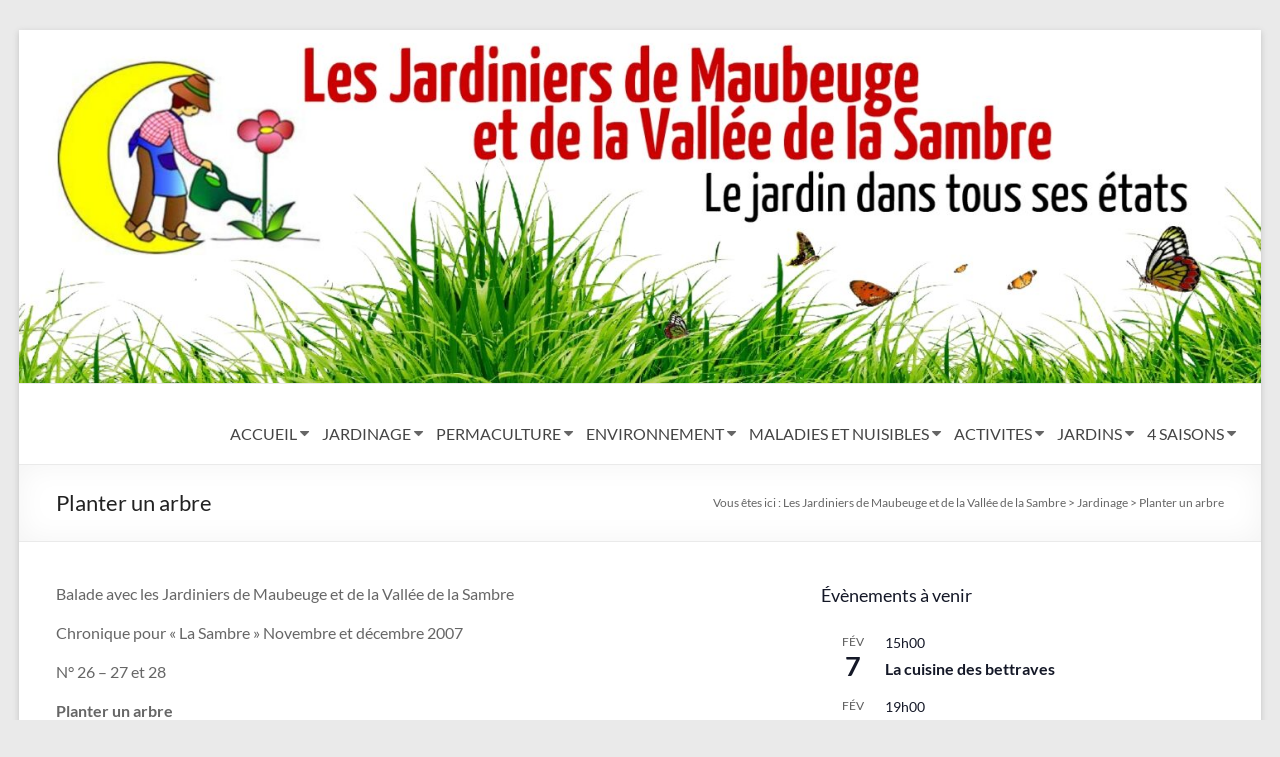

--- FILE ---
content_type: text/html; charset=UTF-8
request_url: https://lesjardiniersdemaubeuge.fr/planter-un-arbre/
body_size: 19187
content:
<!DOCTYPE html>
<!--[if IE 7]>
<html class="ie ie7" lang="fr-FR">
<![endif]-->
<!--[if IE 8]>
<html class="ie ie8" lang="fr-FR">
<![endif]-->
<!--[if !(IE 7) & !(IE 8)]><!-->
<html lang="fr-FR">
<!--<![endif]-->
<head>
	<meta charset="UTF-8" />
	<meta name="viewport" content="width=device-width, initial-scale=1">
	<link rel="profile" href="https://gmpg.org/xfn/11" />
	<title>Planter un arbre &#8211; Les Jardiniers de Maubeuge et de la Vallée de la Sambre</title>
<meta name='robots' content='max-image-preview:large' />
<link rel="alternate" type="application/rss+xml" title="Les Jardiniers de Maubeuge et de la Vallée de la Sambre &raquo; Flux" href="https://lesjardiniersdemaubeuge.fr/feed/" />
<link rel="alternate" type="application/rss+xml" title="Les Jardiniers de Maubeuge et de la Vallée de la Sambre &raquo; Flux des commentaires" href="https://lesjardiniersdemaubeuge.fr/comments/feed/" />
<link rel="alternate" type="text/calendar" title="Les Jardiniers de Maubeuge et de la Vallée de la Sambre &raquo; Flux iCal" href="https://lesjardiniersdemaubeuge.fr/evenements/?ical=1" />
<link rel="alternate" title="oEmbed (JSON)" type="application/json+oembed" href="https://lesjardiniersdemaubeuge.fr/wp-json/oembed/1.0/embed?url=https%3A%2F%2Flesjardiniersdemaubeuge.fr%2Fplanter-un-arbre%2F" />
<link rel="alternate" title="oEmbed (XML)" type="text/xml+oembed" href="https://lesjardiniersdemaubeuge.fr/wp-json/oembed/1.0/embed?url=https%3A%2F%2Flesjardiniersdemaubeuge.fr%2Fplanter-un-arbre%2F&#038;format=xml" />
<style id='wp-img-auto-sizes-contain-inline-css' type='text/css'>
img:is([sizes=auto i],[sizes^="auto," i]){contain-intrinsic-size:3000px 1500px}
/*# sourceURL=wp-img-auto-sizes-contain-inline-css */
</style>
<style id='wp-emoji-styles-inline-css' type='text/css'>

	img.wp-smiley, img.emoji {
		display: inline !important;
		border: none !important;
		box-shadow: none !important;
		height: 1em !important;
		width: 1em !important;
		margin: 0 0.07em !important;
		vertical-align: -0.1em !important;
		background: none !important;
		padding: 0 !important;
	}
/*# sourceURL=wp-emoji-styles-inline-css */
</style>
<link rel='stylesheet' id='wp-block-library-css' href='https://lesjardiniersdemaubeuge.fr/wp-includes/css/dist/block-library/style.min.css?ver=6.9' type='text/css' media='all' />
<style id='wp-block-library-theme-inline-css' type='text/css'>
.wp-block-audio :where(figcaption){color:#555;font-size:13px;text-align:center}.is-dark-theme .wp-block-audio :where(figcaption){color:#ffffffa6}.wp-block-audio{margin:0 0 1em}.wp-block-code{border:1px solid #ccc;border-radius:4px;font-family:Menlo,Consolas,monaco,monospace;padding:.8em 1em}.wp-block-embed :where(figcaption){color:#555;font-size:13px;text-align:center}.is-dark-theme .wp-block-embed :where(figcaption){color:#ffffffa6}.wp-block-embed{margin:0 0 1em}.blocks-gallery-caption{color:#555;font-size:13px;text-align:center}.is-dark-theme .blocks-gallery-caption{color:#ffffffa6}:root :where(.wp-block-image figcaption){color:#555;font-size:13px;text-align:center}.is-dark-theme :root :where(.wp-block-image figcaption){color:#ffffffa6}.wp-block-image{margin:0 0 1em}.wp-block-pullquote{border-bottom:4px solid;border-top:4px solid;color:currentColor;margin-bottom:1.75em}.wp-block-pullquote :where(cite),.wp-block-pullquote :where(footer),.wp-block-pullquote__citation{color:currentColor;font-size:.8125em;font-style:normal;text-transform:uppercase}.wp-block-quote{border-left:.25em solid;margin:0 0 1.75em;padding-left:1em}.wp-block-quote cite,.wp-block-quote footer{color:currentColor;font-size:.8125em;font-style:normal;position:relative}.wp-block-quote:where(.has-text-align-right){border-left:none;border-right:.25em solid;padding-left:0;padding-right:1em}.wp-block-quote:where(.has-text-align-center){border:none;padding-left:0}.wp-block-quote.is-large,.wp-block-quote.is-style-large,.wp-block-quote:where(.is-style-plain){border:none}.wp-block-search .wp-block-search__label{font-weight:700}.wp-block-search__button{border:1px solid #ccc;padding:.375em .625em}:where(.wp-block-group.has-background){padding:1.25em 2.375em}.wp-block-separator.has-css-opacity{opacity:.4}.wp-block-separator{border:none;border-bottom:2px solid;margin-left:auto;margin-right:auto}.wp-block-separator.has-alpha-channel-opacity{opacity:1}.wp-block-separator:not(.is-style-wide):not(.is-style-dots){width:100px}.wp-block-separator.has-background:not(.is-style-dots){border-bottom:none;height:1px}.wp-block-separator.has-background:not(.is-style-wide):not(.is-style-dots){height:2px}.wp-block-table{margin:0 0 1em}.wp-block-table td,.wp-block-table th{word-break:normal}.wp-block-table :where(figcaption){color:#555;font-size:13px;text-align:center}.is-dark-theme .wp-block-table :where(figcaption){color:#ffffffa6}.wp-block-video :where(figcaption){color:#555;font-size:13px;text-align:center}.is-dark-theme .wp-block-video :where(figcaption){color:#ffffffa6}.wp-block-video{margin:0 0 1em}:root :where(.wp-block-template-part.has-background){margin-bottom:0;margin-top:0;padding:1.25em 2.375em}
/*# sourceURL=/wp-includes/css/dist/block-library/theme.min.css */
</style>
<style id='classic-theme-styles-inline-css' type='text/css'>
/*! This file is auto-generated */
.wp-block-button__link{color:#fff;background-color:#32373c;border-radius:9999px;box-shadow:none;text-decoration:none;padding:calc(.667em + 2px) calc(1.333em + 2px);font-size:1.125em}.wp-block-file__button{background:#32373c;color:#fff;text-decoration:none}
/*# sourceURL=/wp-includes/css/classic-themes.min.css */
</style>
<style id='global-styles-inline-css' type='text/css'>
:root{--wp--preset--aspect-ratio--square: 1;--wp--preset--aspect-ratio--4-3: 4/3;--wp--preset--aspect-ratio--3-4: 3/4;--wp--preset--aspect-ratio--3-2: 3/2;--wp--preset--aspect-ratio--2-3: 2/3;--wp--preset--aspect-ratio--16-9: 16/9;--wp--preset--aspect-ratio--9-16: 9/16;--wp--preset--color--black: #000000;--wp--preset--color--cyan-bluish-gray: #abb8c3;--wp--preset--color--white: #ffffff;--wp--preset--color--pale-pink: #f78da7;--wp--preset--color--vivid-red: #cf2e2e;--wp--preset--color--luminous-vivid-orange: #ff6900;--wp--preset--color--luminous-vivid-amber: #fcb900;--wp--preset--color--light-green-cyan: #7bdcb5;--wp--preset--color--vivid-green-cyan: #00d084;--wp--preset--color--pale-cyan-blue: #8ed1fc;--wp--preset--color--vivid-cyan-blue: #0693e3;--wp--preset--color--vivid-purple: #9b51e0;--wp--preset--gradient--vivid-cyan-blue-to-vivid-purple: linear-gradient(135deg,rgb(6,147,227) 0%,rgb(155,81,224) 100%);--wp--preset--gradient--light-green-cyan-to-vivid-green-cyan: linear-gradient(135deg,rgb(122,220,180) 0%,rgb(0,208,130) 100%);--wp--preset--gradient--luminous-vivid-amber-to-luminous-vivid-orange: linear-gradient(135deg,rgb(252,185,0) 0%,rgb(255,105,0) 100%);--wp--preset--gradient--luminous-vivid-orange-to-vivid-red: linear-gradient(135deg,rgb(255,105,0) 0%,rgb(207,46,46) 100%);--wp--preset--gradient--very-light-gray-to-cyan-bluish-gray: linear-gradient(135deg,rgb(238,238,238) 0%,rgb(169,184,195) 100%);--wp--preset--gradient--cool-to-warm-spectrum: linear-gradient(135deg,rgb(74,234,220) 0%,rgb(151,120,209) 20%,rgb(207,42,186) 40%,rgb(238,44,130) 60%,rgb(251,105,98) 80%,rgb(254,248,76) 100%);--wp--preset--gradient--blush-light-purple: linear-gradient(135deg,rgb(255,206,236) 0%,rgb(152,150,240) 100%);--wp--preset--gradient--blush-bordeaux: linear-gradient(135deg,rgb(254,205,165) 0%,rgb(254,45,45) 50%,rgb(107,0,62) 100%);--wp--preset--gradient--luminous-dusk: linear-gradient(135deg,rgb(255,203,112) 0%,rgb(199,81,192) 50%,rgb(65,88,208) 100%);--wp--preset--gradient--pale-ocean: linear-gradient(135deg,rgb(255,245,203) 0%,rgb(182,227,212) 50%,rgb(51,167,181) 100%);--wp--preset--gradient--electric-grass: linear-gradient(135deg,rgb(202,248,128) 0%,rgb(113,206,126) 100%);--wp--preset--gradient--midnight: linear-gradient(135deg,rgb(2,3,129) 0%,rgb(40,116,252) 100%);--wp--preset--font-size--small: 13px;--wp--preset--font-size--medium: 20px;--wp--preset--font-size--large: 36px;--wp--preset--font-size--x-large: 42px;--wp--preset--spacing--20: 0.44rem;--wp--preset--spacing--30: 0.67rem;--wp--preset--spacing--40: 1rem;--wp--preset--spacing--50: 1.5rem;--wp--preset--spacing--60: 2.25rem;--wp--preset--spacing--70: 3.38rem;--wp--preset--spacing--80: 5.06rem;--wp--preset--shadow--natural: 6px 6px 9px rgba(0, 0, 0, 0.2);--wp--preset--shadow--deep: 12px 12px 50px rgba(0, 0, 0, 0.4);--wp--preset--shadow--sharp: 6px 6px 0px rgba(0, 0, 0, 0.2);--wp--preset--shadow--outlined: 6px 6px 0px -3px rgb(255, 255, 255), 6px 6px rgb(0, 0, 0);--wp--preset--shadow--crisp: 6px 6px 0px rgb(0, 0, 0);}:where(.is-layout-flex){gap: 0.5em;}:where(.is-layout-grid){gap: 0.5em;}body .is-layout-flex{display: flex;}.is-layout-flex{flex-wrap: wrap;align-items: center;}.is-layout-flex > :is(*, div){margin: 0;}body .is-layout-grid{display: grid;}.is-layout-grid > :is(*, div){margin: 0;}:where(.wp-block-columns.is-layout-flex){gap: 2em;}:where(.wp-block-columns.is-layout-grid){gap: 2em;}:where(.wp-block-post-template.is-layout-flex){gap: 1.25em;}:where(.wp-block-post-template.is-layout-grid){gap: 1.25em;}.has-black-color{color: var(--wp--preset--color--black) !important;}.has-cyan-bluish-gray-color{color: var(--wp--preset--color--cyan-bluish-gray) !important;}.has-white-color{color: var(--wp--preset--color--white) !important;}.has-pale-pink-color{color: var(--wp--preset--color--pale-pink) !important;}.has-vivid-red-color{color: var(--wp--preset--color--vivid-red) !important;}.has-luminous-vivid-orange-color{color: var(--wp--preset--color--luminous-vivid-orange) !important;}.has-luminous-vivid-amber-color{color: var(--wp--preset--color--luminous-vivid-amber) !important;}.has-light-green-cyan-color{color: var(--wp--preset--color--light-green-cyan) !important;}.has-vivid-green-cyan-color{color: var(--wp--preset--color--vivid-green-cyan) !important;}.has-pale-cyan-blue-color{color: var(--wp--preset--color--pale-cyan-blue) !important;}.has-vivid-cyan-blue-color{color: var(--wp--preset--color--vivid-cyan-blue) !important;}.has-vivid-purple-color{color: var(--wp--preset--color--vivid-purple) !important;}.has-black-background-color{background-color: var(--wp--preset--color--black) !important;}.has-cyan-bluish-gray-background-color{background-color: var(--wp--preset--color--cyan-bluish-gray) !important;}.has-white-background-color{background-color: var(--wp--preset--color--white) !important;}.has-pale-pink-background-color{background-color: var(--wp--preset--color--pale-pink) !important;}.has-vivid-red-background-color{background-color: var(--wp--preset--color--vivid-red) !important;}.has-luminous-vivid-orange-background-color{background-color: var(--wp--preset--color--luminous-vivid-orange) !important;}.has-luminous-vivid-amber-background-color{background-color: var(--wp--preset--color--luminous-vivid-amber) !important;}.has-light-green-cyan-background-color{background-color: var(--wp--preset--color--light-green-cyan) !important;}.has-vivid-green-cyan-background-color{background-color: var(--wp--preset--color--vivid-green-cyan) !important;}.has-pale-cyan-blue-background-color{background-color: var(--wp--preset--color--pale-cyan-blue) !important;}.has-vivid-cyan-blue-background-color{background-color: var(--wp--preset--color--vivid-cyan-blue) !important;}.has-vivid-purple-background-color{background-color: var(--wp--preset--color--vivid-purple) !important;}.has-black-border-color{border-color: var(--wp--preset--color--black) !important;}.has-cyan-bluish-gray-border-color{border-color: var(--wp--preset--color--cyan-bluish-gray) !important;}.has-white-border-color{border-color: var(--wp--preset--color--white) !important;}.has-pale-pink-border-color{border-color: var(--wp--preset--color--pale-pink) !important;}.has-vivid-red-border-color{border-color: var(--wp--preset--color--vivid-red) !important;}.has-luminous-vivid-orange-border-color{border-color: var(--wp--preset--color--luminous-vivid-orange) !important;}.has-luminous-vivid-amber-border-color{border-color: var(--wp--preset--color--luminous-vivid-amber) !important;}.has-light-green-cyan-border-color{border-color: var(--wp--preset--color--light-green-cyan) !important;}.has-vivid-green-cyan-border-color{border-color: var(--wp--preset--color--vivid-green-cyan) !important;}.has-pale-cyan-blue-border-color{border-color: var(--wp--preset--color--pale-cyan-blue) !important;}.has-vivid-cyan-blue-border-color{border-color: var(--wp--preset--color--vivid-cyan-blue) !important;}.has-vivid-purple-border-color{border-color: var(--wp--preset--color--vivid-purple) !important;}.has-vivid-cyan-blue-to-vivid-purple-gradient-background{background: var(--wp--preset--gradient--vivid-cyan-blue-to-vivid-purple) !important;}.has-light-green-cyan-to-vivid-green-cyan-gradient-background{background: var(--wp--preset--gradient--light-green-cyan-to-vivid-green-cyan) !important;}.has-luminous-vivid-amber-to-luminous-vivid-orange-gradient-background{background: var(--wp--preset--gradient--luminous-vivid-amber-to-luminous-vivid-orange) !important;}.has-luminous-vivid-orange-to-vivid-red-gradient-background{background: var(--wp--preset--gradient--luminous-vivid-orange-to-vivid-red) !important;}.has-very-light-gray-to-cyan-bluish-gray-gradient-background{background: var(--wp--preset--gradient--very-light-gray-to-cyan-bluish-gray) !important;}.has-cool-to-warm-spectrum-gradient-background{background: var(--wp--preset--gradient--cool-to-warm-spectrum) !important;}.has-blush-light-purple-gradient-background{background: var(--wp--preset--gradient--blush-light-purple) !important;}.has-blush-bordeaux-gradient-background{background: var(--wp--preset--gradient--blush-bordeaux) !important;}.has-luminous-dusk-gradient-background{background: var(--wp--preset--gradient--luminous-dusk) !important;}.has-pale-ocean-gradient-background{background: var(--wp--preset--gradient--pale-ocean) !important;}.has-electric-grass-gradient-background{background: var(--wp--preset--gradient--electric-grass) !important;}.has-midnight-gradient-background{background: var(--wp--preset--gradient--midnight) !important;}.has-small-font-size{font-size: var(--wp--preset--font-size--small) !important;}.has-medium-font-size{font-size: var(--wp--preset--font-size--medium) !important;}.has-large-font-size{font-size: var(--wp--preset--font-size--large) !important;}.has-x-large-font-size{font-size: var(--wp--preset--font-size--x-large) !important;}
:where(.wp-block-post-template.is-layout-flex){gap: 1.25em;}:where(.wp-block-post-template.is-layout-grid){gap: 1.25em;}
:where(.wp-block-term-template.is-layout-flex){gap: 1.25em;}:where(.wp-block-term-template.is-layout-grid){gap: 1.25em;}
:where(.wp-block-columns.is-layout-flex){gap: 2em;}:where(.wp-block-columns.is-layout-grid){gap: 2em;}
:root :where(.wp-block-pullquote){font-size: 1.5em;line-height: 1.6;}
/*# sourceURL=global-styles-inline-css */
</style>
<link rel='stylesheet' id='dashicons-css' href='https://lesjardiniersdemaubeuge.fr/wp-includes/css/dashicons.min.css?ver=6.9' type='text/css' media='all' />
<link rel='stylesheet' id='everest-forms-general-css' href='https://lesjardiniersdemaubeuge.fr/wp-content/plugins/everest-forms/assets/css/everest-forms.css?ver=1.9.6' type='text/css' media='all' />
<link rel='stylesheet' id='tribe-events-v2-single-skeleton-css' href='https://lesjardiniersdemaubeuge.fr/wp-content/plugins/the-events-calendar/build/css/tribe-events-single-skeleton.css?ver=6.15.14' type='text/css' media='all' />
<link rel='stylesheet' id='tribe-events-v2-single-skeleton-full-css' href='https://lesjardiniersdemaubeuge.fr/wp-content/plugins/the-events-calendar/build/css/tribe-events-single-full.css?ver=6.15.14' type='text/css' media='all' />
<link rel='stylesheet' id='tec-events-elementor-widgets-base-styles-css' href='https://lesjardiniersdemaubeuge.fr/wp-content/plugins/the-events-calendar/build/css/integrations/plugins/elementor/widgets/widget-base.css?ver=6.15.14' type='text/css' media='all' />
<link rel='stylesheet' id='spacious_style-css' href='https://lesjardiniersdemaubeuge.fr/wp-content/themes/spacious/style.css?ver=6.9' type='text/css' media='all' />
<style id='spacious_style-inline-css' type='text/css'>
.previous a:hover, .next a:hover, a, #site-title a:hover, .main-navigation ul li.current_page_item a, .main-navigation ul li:hover > a, .main-navigation ul li ul li a:hover, .main-navigation ul li ul li:hover > a, .main-navigation ul li.current-menu-item ul li a:hover, .main-navigation ul li:hover > .sub-toggle, .main-navigation a:hover, .main-navigation ul li.current-menu-item a, .main-navigation ul li.current_page_ancestor a, .main-navigation ul li.current-menu-ancestor a, .main-navigation ul li.current_page_item a, .main-navigation ul li:hover > a, .small-menu a:hover, .small-menu ul li.current-menu-item a, .small-menu ul li.current_page_ancestor a, .small-menu ul li.current-menu-ancestor a, .small-menu ul li.current_page_item a, .small-menu ul li:hover > a, .breadcrumb a:hover, .tg-one-half .widget-title a:hover, .tg-one-third .widget-title a:hover, .tg-one-fourth .widget-title a:hover, .pagination a span:hover, #content .comments-area a.comment-permalink:hover, .comments-area .comment-author-link a:hover, .comment .comment-reply-link:hover, .nav-previous a:hover, .nav-next a:hover, #wp-calendar #today, .footer-widgets-area a:hover, .footer-socket-wrapper .copyright a:hover, .read-more, .more-link, .post .entry-title a:hover, .page .entry-title a:hover, .post .entry-meta a:hover, .type-page .entry-meta a:hover, .single #content .tags a:hover, .widget_testimonial .testimonial-icon:before, .header-action .search-wrapper:hover .fa{color:rgb(0,168,78);}.spacious-button, input[type="reset"], input[type="button"], input[type="submit"], button, #featured-slider .slider-read-more-button, #controllers a:hover, #controllers a.active, .pagination span ,.site-header .menu-toggle:hover, .call-to-action-button, .comments-area .comment-author-link span, a#back-top:before, .post .entry-meta .read-more-link, a#scroll-up, .search-form span, .main-navigation .tg-header-button-wrap.button-one a{background-color:rgb(0,168,78);}.main-small-navigation li:hover, .main-small-navigation ul > .current_page_item, .main-small-navigation ul > .current-menu-item, .spacious-woocommerce-cart-views .cart-value{background:rgb(0,168,78);}.main-navigation ul li ul, .widget_testimonial .testimonial-post{border-top-color:rgb(0,168,78);}blockquote, .call-to-action-content-wrapper{border-left-color:rgb(0,168,78);}.site-header .menu-toggle:hover.entry-meta a.read-more:hover,#featured-slider .slider-read-more-button:hover,.call-to-action-button:hover,.entry-meta .read-more-link:hover,.spacious-button:hover, input[type="reset"]:hover, input[type="button"]:hover, input[type="submit"]:hover, button:hover{background:#00000000004600;}.pagination a span:hover, .main-navigation .tg-header-button-wrap.button-one a{border-color:rgb(0,168,78);}.widget-title span{border-bottom-color:rgb(0,168,78);}.widget_service_block a.more-link:hover, .widget_featured_single_post a.read-more:hover,#secondary a:hover,logged-in-as:hover  a,.single-page p a:hover{color:#00000000004600;}.main-navigation .tg-header-button-wrap.button-one a:hover{background-color:#00000000004600;}
/*# sourceURL=spacious_style-inline-css */
</style>
<link rel='stylesheet' id='spacious-genericons-css' href='https://lesjardiniersdemaubeuge.fr/wp-content/themes/spacious/genericons/genericons.css?ver=3.3.1' type='text/css' media='all' />
<link rel='stylesheet' id='spacious-font-awesome-css' href='https://lesjardiniersdemaubeuge.fr/wp-content/themes/spacious/font-awesome/css/font-awesome.min.css?ver=4.7.0' type='text/css' media='all' />
<link rel='stylesheet' id='tablepress-default-css' href='https://lesjardiniersdemaubeuge.fr/wp-content/plugins/tablepress/css/build/default.css?ver=2.1.7' type='text/css' media='all' />
<!--n2css--><!--n2js--><script type="text/javascript" src="https://lesjardiniersdemaubeuge.fr/wp-includes/js/jquery/jquery.min.js?ver=3.7.1" id="jquery-core-js"></script>
<script type="text/javascript" src="https://lesjardiniersdemaubeuge.fr/wp-includes/js/jquery/jquery-migrate.min.js?ver=3.4.1" id="jquery-migrate-js"></script>
<script type="text/javascript" src="https://lesjardiniersdemaubeuge.fr/wp-content/themes/spacious/js/spacious-custom.js?ver=6.9" id="spacious-custom-js"></script>
<link rel="https://api.w.org/" href="https://lesjardiniersdemaubeuge.fr/wp-json/" /><link rel="alternate" title="JSON" type="application/json" href="https://lesjardiniersdemaubeuge.fr/wp-json/wp/v2/posts/1065" /><link rel="EditURI" type="application/rsd+xml" title="RSD" href="https://lesjardiniersdemaubeuge.fr/xmlrpc.php?rsd" />
<meta name="generator" content="WordPress 6.9" />
<meta name="generator" content="Everest Forms 1.9.6" />
<link rel="canonical" href="https://lesjardiniersdemaubeuge.fr/planter-un-arbre/" />
<link rel='shortlink' href='https://lesjardiniersdemaubeuge.fr/?p=1065' />
<meta name="tec-api-version" content="v1"><meta name="tec-api-origin" content="https://lesjardiniersdemaubeuge.fr"><link rel="alternate" href="https://lesjardiniersdemaubeuge.fr/wp-json/tribe/events/v1/" /><meta name="generator" content="Elementor 3.34.1; features: additional_custom_breakpoints; settings: css_print_method-external, google_font-enabled, font_display-swap">
			<style>
				.e-con.e-parent:nth-of-type(n+4):not(.e-lazyloaded):not(.e-no-lazyload),
				.e-con.e-parent:nth-of-type(n+4):not(.e-lazyloaded):not(.e-no-lazyload) * {
					background-image: none !important;
				}
				@media screen and (max-height: 1024px) {
					.e-con.e-parent:nth-of-type(n+3):not(.e-lazyloaded):not(.e-no-lazyload),
					.e-con.e-parent:nth-of-type(n+3):not(.e-lazyloaded):not(.e-no-lazyload) * {
						background-image: none !important;
					}
				}
				@media screen and (max-height: 640px) {
					.e-con.e-parent:nth-of-type(n+2):not(.e-lazyloaded):not(.e-no-lazyload),
					.e-con.e-parent:nth-of-type(n+2):not(.e-lazyloaded):not(.e-no-lazyload) * {
						background-image: none !important;
					}
				}
			</style>
				<style type="text/css">
			#site-title a {
			color: #222222;
		}
		#site-description {
			color: #222222;
		}
		</style>
			<style type="text/css"> blockquote { border-left: 3px solid rgb(0,168,78); }
			.spacious-button, input[type="reset"], input[type="button"], input[type="submit"], button { background-color: rgb(0,168,78); }
			.previous a:hover, .next a:hover { 	color: rgb(0,168,78); }
			a { color: rgb(0,168,78); }
			#site-title a:hover { color: rgb(0,168,78); }
			.main-navigation ul li.current_page_item a, .main-navigation ul li:hover > a { color: rgb(0,168,78); }
			.main-navigation ul li ul { border-top: 1px solid rgb(0,168,78); }
			.main-navigation ul li ul li a:hover, .main-navigation ul li ul li:hover > a, .main-navigation ul li.current-menu-item ul li a:hover, .main-navigation ul li:hover > .sub-toggle { color: rgb(0,168,78); }
			.site-header .menu-toggle:hover.entry-meta a.read-more:hover,#featured-slider .slider-read-more-button:hover,.call-to-action-button:hover,.entry-meta .read-more-link:hover,.spacious-button:hover, input[type="reset"]:hover, input[type="button"]:hover, input[type="submit"]:hover, button:hover { background: #00000000004600; }
			.main-small-navigation li:hover { background: rgb(0,168,78); }
			.main-small-navigation ul > .current_page_item, .main-small-navigation ul > .current-menu-item { background: rgb(0,168,78); }
			.main-navigation a:hover, .main-navigation ul li.current-menu-item a, .main-navigation ul li.current_page_ancestor a, .main-navigation ul li.current-menu-ancestor a, .main-navigation ul li.current_page_item a, .main-navigation ul li:hover > a  { color: rgb(0,168,78); }
			.small-menu a:hover, .small-menu ul li.current-menu-item a, .small-menu ul li.current_page_ancestor a, .small-menu ul li.current-menu-ancestor a, .small-menu ul li.current_page_item a, .small-menu ul li:hover > a { color: rgb(0,168,78); }
			#featured-slider .slider-read-more-button { background-color: rgb(0,168,78); }
			#controllers a:hover, #controllers a.active { background-color: rgb(0,168,78); color: rgb(0,168,78); }
			.widget_service_block a.more-link:hover, .widget_featured_single_post a.read-more:hover,#secondary a:hover,logged-in-as:hover  a,.single-page p a:hover{ color: #00000000004600; }
			.breadcrumb a:hover { color: rgb(0,168,78); }
			.tg-one-half .widget-title a:hover, .tg-one-third .widget-title a:hover, .tg-one-fourth .widget-title a:hover { color: rgb(0,168,78); }
			.pagination span ,.site-header .menu-toggle:hover{ background-color: rgb(0,168,78); }
			.pagination a span:hover { color: rgb(0,168,78); border-color: rgb(0,168,78); }
			.widget_testimonial .testimonial-post { border-color: rgb(0,168,78) #EAEAEA #EAEAEA #EAEAEA; }
			.call-to-action-content-wrapper { border-color: #EAEAEA #EAEAEA #EAEAEA rgb(0,168,78); }
			.call-to-action-button { background-color: rgb(0,168,78); }
			#content .comments-area a.comment-permalink:hover { color: rgb(0,168,78); }
			.comments-area .comment-author-link a:hover { color: rgb(0,168,78); }
			.comments-area .comment-author-link span { background-color: rgb(0,168,78); }
			.comment .comment-reply-link:hover { color: rgb(0,168,78); }
			.nav-previous a:hover, .nav-next a:hover { color: rgb(0,168,78); }
			#wp-calendar #today { color: rgb(0,168,78); }
			.widget-title span { border-bottom: 2px solid rgb(0,168,78); }
			.footer-widgets-area a:hover { color: rgb(0,168,78) !important; }
			.footer-socket-wrapper .copyright a:hover { color: rgb(0,168,78); }
			a#back-top:before { background-color: rgb(0,168,78); }
			.read-more, .more-link { color: rgb(0,168,78); }
			.post .entry-title a:hover, .page .entry-title a:hover { color: rgb(0,168,78); }
			.post .entry-meta .read-more-link { background-color: rgb(0,168,78); }
			.post .entry-meta a:hover, .type-page .entry-meta a:hover { color: rgb(0,168,78); }
			.single #content .tags a:hover { color: rgb(0,168,78); }
			.widget_testimonial .testimonial-icon:before { color: rgb(0,168,78); }
			a#scroll-up { background-color: rgb(0,168,78); }
			.search-form span { background-color: rgb(0,168,78); }.header-action .search-wrapper:hover .fa{ color: rgb(0,168,78)} .spacious-woocommerce-cart-views .cart-value { background:rgb(0,168,78)}.main-navigation .tg-header-button-wrap.button-one a{background-color:rgb(0,168,78)} .main-navigation .tg-header-button-wrap.button-one a{border-color:rgb(0,168,78)}.main-navigation .tg-header-button-wrap.button-one a:hover{background-color:#00000000004600}.main-navigation .tg-header-button-wrap.button-one a:hover{border-color:#00000000004600}</style>
		</head>

<body data-rsssl=1 class="wp-singular post-template-default single single-post postid-1065 single-format-standard custom-background wp-embed-responsive wp-theme-spacious everest-forms-no-js tribe-no-js  better-responsive-menu narrow-1218 elementor-default elementor-kit-39">


<div id="page" class="hfeed site">
	<a class="skip-link screen-reader-text" href="#main">Aller au contenu</a>

	
	
	<header id="masthead" class="site-header clearfix spacious-header-display-one">

		
		<div id="wp-custom-header" class="wp-custom-header"><img fetchpriority="high" src="https://lesjardiniersdemaubeuge.fr/wp-content/uploads/2022/12/cropped-entete4.jpg" class="header-image" width="1500" height="427" alt="Les Jardiniers de Maubeuge et de la Vallée de la Sambre"></div>
		<div id="header-text-nav-container" class="">

			<div class="inner-wrap" id="spacious-header-display-one">

				<div id="header-text-nav-wrap" class="clearfix">
					<div id="header-left-section">
													<div id="header-logo-image">

								
							</div><!-- #header-logo-image -->

							
						<div id="header-text" class="screen-reader-text">
															<h3 id="site-title">
									<a href="https://lesjardiniersdemaubeuge.fr/"
									   title="Les Jardiniers de Maubeuge et de la Vallée de la Sambre"
									   rel="home">Les Jardiniers de Maubeuge et de la Vallée de la Sambre</a>
								</h3>
														<p id="site-description">Le jardin dans tous ses états !</p>
							<!-- #site-description -->
						</div><!-- #header-text -->

					</div><!-- #header-left-section -->
					<div id="header-right-section">
						
													<div class="header-action">
															</div>
						
						
		<nav id="site-navigation" class="main-navigation clearfix   " role="navigation">
			<p class="menu-toggle">
				<span class="screen-reader-text">Menu</span>
			</p>
			<div class="menu-primary-container"><ul id="menu-main" class="menu"><li id="menu-item-682" class="menu-item menu-item-type-post_type menu-item-object-page menu-item-home menu-item-has-children menu-item-682"><a href="https://lesjardiniersdemaubeuge.fr/">ACCUEIL</a>
<ul class="sub-menu">
	<li id="menu-item-684" class="menu-item menu-item-type-post_type menu-item-object-page menu-item-684"><a href="https://lesjardiniersdemaubeuge.fr/qui-sommes-nous/">Qui sommes-nous ?</a></li>
	<li id="menu-item-683" class="menu-item menu-item-type-post_type menu-item-object-page menu-item-683"><a href="https://lesjardiniersdemaubeuge.fr/statuts/">Statuts</a></li>
	<li id="menu-item-744" class="menu-item menu-item-type-post_type menu-item-object-page menu-item-744"><a href="https://lesjardiniersdemaubeuge.fr/adhesion/">Adhésion</a></li>
	<li id="menu-item-745" class="menu-item menu-item-type-post_type menu-item-object-page menu-item-745"><a href="https://lesjardiniersdemaubeuge.fr/composition-du-ca/">Composition du Conseil d’Administration</a></li>
</ul>
</li>
<li id="menu-item-715" class="menu-item menu-item-type-taxonomy menu-item-object-category current-post-ancestor current-menu-parent current-post-parent menu-item-has-children menu-item-715"><a href="https://lesjardiniersdemaubeuge.fr/category/jardinage/">JARDINAGE</a>
<ul class="sub-menu">
	<li id="menu-item-720" class="menu-item menu-item-type-taxonomy menu-item-object-category menu-item-720"><a href="https://lesjardiniersdemaubeuge.fr/category/jardinage/maraicher/">Maraîcher</a></li>
	<li id="menu-item-718" class="menu-item menu-item-type-taxonomy menu-item-object-category menu-item-718"><a href="https://lesjardiniersdemaubeuge.fr/category/jardinage/fruitiers/">Fruitiers</a></li>
	<li id="menu-item-717" class="menu-item menu-item-type-taxonomy menu-item-object-category menu-item-717"><a href="https://lesjardiniersdemaubeuge.fr/category/jardinage/floral/">Floral</a></li>
	<li id="menu-item-716" class="menu-item menu-item-type-taxonomy menu-item-object-category menu-item-716"><a href="https://lesjardiniersdemaubeuge.fr/category/jardinage/agrement/">Agrément</a></li>
	<li id="menu-item-719" class="menu-item menu-item-type-taxonomy menu-item-object-category menu-item-719"><a href="https://lesjardiniersdemaubeuge.fr/category/jardinage/interieur/">Intérieur</a></li>
	<li id="menu-item-721" class="menu-item menu-item-type-taxonomy menu-item-object-category menu-item-721"><a href="https://lesjardiniersdemaubeuge.fr/category/jardinage/produits-de-nos-jardins/">Produits de nos jardins</a></li>
	<li id="menu-item-1049" class="menu-item menu-item-type-taxonomy menu-item-object-category menu-item-1049"><a href="https://lesjardiniersdemaubeuge.fr/category/jardinage/un-peu-dexotisme/">Un peu d’exotisme</a></li>
	<li id="menu-item-709" class="menu-item menu-item-type-taxonomy menu-item-object-category menu-item-709"><a href="https://lesjardiniersdemaubeuge.fr/category/definitions/">Définitions</a></li>
</ul>
</li>
<li id="menu-item-734" class="menu-item menu-item-type-taxonomy menu-item-object-category menu-item-has-children menu-item-734"><a href="https://lesjardiniersdemaubeuge.fr/category/permaculture/">PERMACULTURE</a>
<ul class="sub-menu">
	<li id="menu-item-1172" class="menu-item menu-item-type-taxonomy menu-item-object-category menu-item-1172"><a href="https://lesjardiniersdemaubeuge.fr/category/permaculture/definitions-permaculture/">Définitions</a></li>
	<li id="menu-item-1174" class="menu-item menu-item-type-taxonomy menu-item-object-category menu-item-1174"><a href="https://lesjardiniersdemaubeuge.fr/category/permaculture/design/">Design</a></li>
	<li id="menu-item-737" class="menu-item menu-item-type-taxonomy menu-item-object-category menu-item-737"><a href="https://lesjardiniersdemaubeuge.fr/category/permaculture/sols-vivants/">Sols vivants</a></li>
	<li id="menu-item-735" class="menu-item menu-item-type-taxonomy menu-item-object-category menu-item-735"><a href="https://lesjardiniersdemaubeuge.fr/category/permaculture/engrais-naturels/">Engrais naturels</a></li>
	<li id="menu-item-1171" class="menu-item menu-item-type-taxonomy menu-item-object-category menu-item-1171"><a href="https://lesjardiniersdemaubeuge.fr/category/permaculture/associationvegetaux/">Associations des végétaux</a></li>
	<li id="menu-item-1173" class="menu-item menu-item-type-taxonomy menu-item-object-category menu-item-1173"><a href="https://lesjardiniersdemaubeuge.fr/category/permaculture/references/">Références</a></li>
</ul>
</li>
<li id="menu-item-710" class="menu-item menu-item-type-taxonomy menu-item-object-category menu-item-has-children menu-item-710"><a href="https://lesjardiniersdemaubeuge.fr/category/environnement/">ENVIRONNEMENT</a>
<ul class="sub-menu">
	<li id="menu-item-712" class="menu-item menu-item-type-taxonomy menu-item-object-category menu-item-712"><a href="https://lesjardiniersdemaubeuge.fr/category/environnement/biodiversite/">Biodiversité</a></li>
	<li id="menu-item-711" class="menu-item menu-item-type-taxonomy menu-item-object-category menu-item-711"><a href="https://lesjardiniersdemaubeuge.fr/category/environnement/animaux/">Animaux</a></li>
	<li id="menu-item-713" class="menu-item menu-item-type-taxonomy menu-item-object-category menu-item-713"><a href="https://lesjardiniersdemaubeuge.fr/category/environnement/forets/">Forêts</a></li>
	<li id="menu-item-714" class="menu-item menu-item-type-taxonomy menu-item-object-category menu-item-714"><a href="https://lesjardiniersdemaubeuge.fr/category/environnement/haies/">Haies</a></li>
</ul>
</li>
<li id="menu-item-725" class="menu-item menu-item-type-taxonomy menu-item-object-category menu-item-has-children menu-item-725"><a href="https://lesjardiniersdemaubeuge.fr/category/maladies-et-nuisibles/">MALADIES ET NUISIBLES</a>
<ul class="sub-menu">
	<li id="menu-item-726" class="menu-item menu-item-type-taxonomy menu-item-object-category menu-item-726"><a href="https://lesjardiniersdemaubeuge.fr/category/maladies-et-nuisibles/champignons/">Champignons</a></li>
	<li id="menu-item-730" class="menu-item menu-item-type-taxonomy menu-item-object-category menu-item-730"><a href="https://lesjardiniersdemaubeuge.fr/category/maladies-et-nuisibles/maladies/">Maladies</a></li>
	<li id="menu-item-731" class="menu-item menu-item-type-taxonomy menu-item-object-category menu-item-731"><a href="https://lesjardiniersdemaubeuge.fr/category/maladies-et-nuisibles/rongeurs/">Rongeurs</a></li>
	<li id="menu-item-727" class="menu-item menu-item-type-taxonomy menu-item-object-category menu-item-727"><a href="https://lesjardiniersdemaubeuge.fr/category/maladies-et-nuisibles/gasteropodes/">Gastéropodes</a></li>
	<li id="menu-item-729" class="menu-item menu-item-type-taxonomy menu-item-object-category menu-item-729"><a href="https://lesjardiniersdemaubeuge.fr/category/maladies-et-nuisibles/larves/">Larves</a></li>
	<li id="menu-item-732" class="menu-item menu-item-type-taxonomy menu-item-object-category menu-item-732"><a href="https://lesjardiniersdemaubeuge.fr/category/maladies-et-nuisibles/taupes/">Taupes</a></li>
	<li id="menu-item-728" class="menu-item menu-item-type-taxonomy menu-item-object-category menu-item-728"><a href="https://lesjardiniersdemaubeuge.fr/category/maladies-et-nuisibles/insectes/">Insectes</a></li>
</ul>
</li>
<li id="menu-item-739" class="menu-item menu-item-type-taxonomy menu-item-object-category menu-item-has-children menu-item-739"><a href="https://lesjardiniersdemaubeuge.fr/category/activites/">ACTIVITES</a>
<ul class="sub-menu">
	<li id="menu-item-704" class="menu-item menu-item-type-taxonomy menu-item-object-category menu-item-704"><a href="https://lesjardiniersdemaubeuge.fr/category/activites/bricolage/">Bricolage</a></li>
	<li id="menu-item-705" class="menu-item menu-item-type-taxonomy menu-item-object-category menu-item-705"><a href="https://lesjardiniersdemaubeuge.fr/category/activites/causeries/">Causeries</a></li>
	<li id="menu-item-706" class="menu-item menu-item-type-taxonomy menu-item-object-category menu-item-706"><a href="https://lesjardiniersdemaubeuge.fr/category/activites/sante-par-lalimentation/">Santé par l&rsquo;alimentation</a></li>
	<li id="menu-item-707" class="menu-item menu-item-type-taxonomy menu-item-object-category menu-item-707"><a href="https://lesjardiniersdemaubeuge.fr/category/activites/trocs/">Trocs</a></li>
	<li id="menu-item-708" class="menu-item menu-item-type-taxonomy menu-item-object-category menu-item-708"><a href="https://lesjardiniersdemaubeuge.fr/category/activites/visites/">Visites</a></li>
	<li id="menu-item-703" class="menu-item menu-item-type-taxonomy menu-item-object-category menu-item-703"><a href="https://lesjardiniersdemaubeuge.fr/category/activites/autres/">Autres</a></li>
</ul>
</li>
<li id="menu-item-722" class="menu-item menu-item-type-taxonomy menu-item-object-category menu-item-has-children menu-item-722"><a href="https://lesjardiniersdemaubeuge.fr/category/jardins/">JARDINS</a>
<ul class="sub-menu">
	<li id="menu-item-724" class="menu-item menu-item-type-taxonomy menu-item-object-category menu-item-724"><a href="https://lesjardiniersdemaubeuge.fr/category/jardins/forum-antique/">Forum Antique</a></li>
	<li id="menu-item-723" class="menu-item menu-item-type-taxonomy menu-item-object-category menu-item-723"><a href="https://lesjardiniersdemaubeuge.fr/category/jardins/ferme-du-zoo/">Ferme du Zoo</a></li>
</ul>
</li>
<li id="menu-item-2639" class="menu-item menu-item-type-taxonomy menu-item-object-category menu-item-has-children menu-item-2639"><a href="https://lesjardiniersdemaubeuge.fr/category/4-saisons/">4 SAISONS</a>
<ul class="sub-menu">
	<li id="menu-item-2642" class="menu-item menu-item-type-taxonomy menu-item-object-category menu-item-2642"><a href="https://lesjardiniersdemaubeuge.fr/category/4-saisons/printemps/">Printemps</a></li>
	<li id="menu-item-2640" class="menu-item menu-item-type-taxonomy menu-item-object-category menu-item-2640"><a href="https://lesjardiniersdemaubeuge.fr/category/4-saisons/ete/">Eté</a></li>
	<li id="menu-item-2643" class="menu-item menu-item-type-taxonomy menu-item-object-category menu-item-2643"><a href="https://lesjardiniersdemaubeuge.fr/category/4-saisons/automne/">Automne</a></li>
	<li id="menu-item-2641" class="menu-item menu-item-type-taxonomy menu-item-object-category menu-item-2641"><a href="https://lesjardiniersdemaubeuge.fr/category/4-saisons/hiver/">Hiver</a></li>
</ul>
</li>
</ul></div>		</nav>

		
					</div><!-- #header-right-section -->

				</div><!-- #header-text-nav-wrap -->
			</div><!-- .inner-wrap -->
					</div><!-- #header-text-nav-container -->

		
						<div class="header-post-title-container clearfix">
					<div class="inner-wrap">
						<div class="post-title-wrapper">
																								<h1 class="header-post-title-class">Planter un arbre</h1>
																						</div>
						<div class="breadcrumb" xmlns:v="http://rdf.data-vocabulary.org/#"><span class="breadcrumb-title">Vous êtes ici :</span><!-- Breadcrumb NavXT 7.1.0 -->
<span property="itemListElement" typeof="ListItem"><a property="item" typeof="WebPage" title="Go to Les Jardiniers de Maubeuge et de la Vallée de la Sambre." href="https://lesjardiniersdemaubeuge.fr" class="home" ><span property="name">Les Jardiniers de Maubeuge et de la Vallée de la Sambre</span></a><meta property="position" content="1"></span> &gt; <span property="itemListElement" typeof="ListItem"><a property="item" typeof="WebPage" title="Go to the Jardinage Catégorie archives." href="https://lesjardiniersdemaubeuge.fr/category/jardinage/" class="taxonomy category" ><span property="name">Jardinage</span></a><meta property="position" content="2"></span> &gt; <span property="itemListElement" typeof="ListItem"><span property="name" class="post post-post current-item">Planter un arbre</span><meta property="url" content="https://lesjardiniersdemaubeuge.fr/planter-un-arbre/"><meta property="position" content="3"></span></div> <!-- .breadcrumb : NavXT -->					</div>
				</div>
					</header>
			<div id="main" class="clearfix">
		<div class="inner-wrap">

	
	<div id="primary">
		<div id="content" class="clearfix">
			
				
<article id="post-1065" class="post-1065 post type-post status-publish format-standard has-post-thumbnail hentry category-jardinage category-non-classe">
		<div class="entry-content clearfix">
		
<p>Balade avec les Jardiniers de Maubeuge et de la Vallée de la Sambre</p>



<p>Chronique pour «&nbsp;La Sambre&nbsp;» Novembre et décembre 2007</p>



<p>N° 26 – 27 et 28</p>



<p><strong>Planter un arbre</strong></p>


<div class="wp-block-image">
<figure class="aligncenter size-full"><img decoding="async" width="420" height="553" src="https://lesjardiniersdemaubeuge.fr/wp-content/uploads/2023/02/plantation-arbre.jpg" alt="" class="wp-image-1067" srcset="https://lesjardiniersdemaubeuge.fr/wp-content/uploads/2023/02/plantation-arbre.jpg 420w, https://lesjardiniersdemaubeuge.fr/wp-content/uploads/2023/02/plantation-arbre-228x300.jpg 228w" sizes="(max-width: 420px) 100vw, 420px" /></figure>
</div>


<p>C’est bien connu&nbsp;: «&nbsp;A la Sainte Catherine, l’arbre meurt ou prend racine.&nbsp;» A partir de la fin novembre et jusqu’en mars, les arbres à feuillage caduc ayant perdu leurs feuilles entrent dans leur période de repos, c’est la meilleure époque pour les transplanter.</p>



<p>Savez-vous pourquoi les feuilles ont jauni et sont tombées ? Tout simplement parce qu’à l’entrée de l’automne, leur quota de luminosité est atteint. Dans chaque feuille, les vaisseaux transportant la sève &#8211; qui produit la chlorophylle verte &#8211; se bouchent progressivement. A ce moment, des pigments comme la xanthophylle, le carotène et les anthocyanes donnent aux feuilles des couleurs du jaune au rouge. Et lorsque les vaisseaux se ferment complètement, la feuille sèche et tombe.</p>



<p>Quand l’envie de planter vous saisit, ne vous jetez pas, tête baissée, dans les ennuis&nbsp;: si votre arbre ou votre arbuste dépassera, un jour, 2 mètres de haut, le centre de son tronc doit se trouver à au moins 2 mètres de la limite de votre terrain. En deçà de cette hauteur, il doit être planté à 50 cm au moins de la clôture. C’est la loi. &nbsp;</p>



<p>Et pour multiplier vos chances de réussite, tenez compte de ces principes&nbsp;: planter un arbre, c’est en général le transplanter, et les arbres très jeunes perdent moins de racines et supportent beaucoup mieux la transplantation. Chez le pépiniériste, si vous le pouvez, repérez le nord sur le tronc, et replantez-le en respectant son orientation&nbsp;: le stress sera moindre. Surtout, fuyez les jours de gel et veillez à bien protéger un arbre aux racines nues pendant le transport. Dans un coffre ouvert, sur une galerie ou une remorque, avec la vitesse, la température baisse de 1° par tranche de 10 km/h. Ainsi, par exemple, s’il fait 5°, à 90 km/h les racines nues sont à &#8211; 4°, et quand vous arrivez chez vous elles sont déjà mortes.</p>



<p>Au retour de la jardinerie ou de chez le pépiniériste, si vous ne pouvez pas replanter immédiatement votre arbre aux racines nues, ne l’oubliez pas dans un coin ou un garage où il se déshydratera. Creusez un trou de 30 cm de profondeur avec un côté très incliné. Couchez l’arbre au sol, les racines dans le trou, et comblez de terre meuble&nbsp;; il pourra attendre plusieurs semaines dans cette jauge.</p>



<p><strong>Le grand jour venu, plantez votre arbre avec méthode :</strong></p>



<p>1)Creusez un trou carré, de 80 cm de côté.</p>



<p>2) Coupez proprement, au sécateur, les racines cassées, abîmées ou malades : c’est « l’habillage ». Ne touchez surtout pas au chevelu de fines racines, indispensables pour la reprise et l’alimentation de l’arbre.</p>



<p>3) Pour favoriser l’apparition de nouvelles radicelles, plongez l’ensemble des racines dans un mélange de terre boueuse, de bouse de vache, ou de poudre de pralin à délayer : c’est « le pralinage ».</p>



<p>4) Présentez l’arbre au milieu du trou, avec le collet – la limite fictive entre les racines et le tronc – juste au niveau du sol. Pour matérialiser ce niveau, jetez le manche d’un outil en travers du trou.</p>



<p>5)Tuteurez du côté des vents dominants, sans trop serrer, avec un lien souple.</p>



<p>6) Regarnissez le trou avec une terre meuble, tassez sans compacter, secouez le tronc pour éviter les poches d’air et ménagez une cuvette autour de l’arbre.</p>



<p>7) Arrosez abondamment dans la cuvette, même s’il pleut, pour favoriser le contact entre terre et radicelles. Pendant au moins deux étés, arrosez régulièrement.</p>



<p><strong>S’il vous semble, avant l’été, que cet arbre reprend mal, suivez ces conseils </strong>:</p>



<p>1)protégez-le d’un soleil trop direct,</p>



<p>2)entourez son tronc d’une toile de jute que vous humidifiez régulièrement,</p>



<p>3)maintenez la terre fraîche au-dessus des racines  en étalant un paillage d’écorces broyées, de coques de cacao,</p>



<p>4)desserrez un peu le lien du tuteur</p>



<p><strong>et ne désespérez pas, soyez patient.</strong></p>



<p>Si vous avez procédé méthodiquement comme nous vous l’avons indiqué, vous avez multiplié les chances de reprise. Reste à espérer que vous avez songé à anticiper le devenir de ce petit arbre qui, un jour, deviendra grand.</p>



<p>Pensez que les racines superficielles du peuplier, du saule pleureur, du marronnier, du cèdre, seront capables de soulever allées et terrasses, de fissurer les murs des habitations ou une cuve enterrée, à moins qu’elles ne traversent carrément votre potager. L’érable, le bouleau, le peuplier, arbres à croissance rapide, risquent de taquiner assez vite les fils électriques ou téléphoniques, sous votre responsabilité. Même si vous avez respecté les 2 mètres réglementaires avant la limite, votre voisin pourra invoquer l’article 673 du Code civil, pour vous contraindre à couper les branches qui avanceront sur sa propriété.</p>



<p>Malgré ces précautions, si vous devez couper une grosse branche, opérez toujours au printemps, pour une meilleure cicatrisation. Et évitez de confondre élaguer et guillotiner&nbsp;: les professionnels éclairés sont des adeptes de la taille douce, beaucoup moins traumatisante pour l’arbre. Elle consiste à conserver la silhouette générale et à aérer la ramure en supprimant les branches mal orientées et tous les gourmands verticaux.</p>



<p>En suivant ces conseils de simple bon sens, vos arbres vous le rendront bien. Vous pourrez élever des variétés régionales, un arbre à cabanes, des conifères bleus, des arbres à écorces décoratives, à feuillages d’automne dignes du Canada. Peut-être même protègeront-ils votre maison. Savez-vous qu’un rideau d’arbres plantés en écran face aux vents dominants protège une zone équivalente à 20 fois sa hauteur&nbsp;? Les soirs de tempête, vous leur devrez peut-être de conserver votre toiture et vous aurez fait du bien à la planète.</p>
<div class="extra-hatom-entry-title"><span class="entry-title">Planter un arbre</span></div>	</div>

	<footer class="entry-meta-bar clearfix"><div class="entry-meta clearfix">
			<span class="by-author author vcard"><a class="url fn n"
			                                        href="https://lesjardiniersdemaubeuge.fr/author/maubjar600/">MaubJar600</a></span>

			<span class="date"><a href="https://lesjardiniersdemaubeuge.fr/planter-un-arbre/" title="17h46" rel="bookmark"><time class="entry-date published" datetime="2023-02-09T17:46:15+01:00">9 février 2023</time><time class="updated" datetime="2023-02-09T18:19:36+01:00">9 février 2023</time></a></span>				<span class="category"><a href="https://lesjardiniersdemaubeuge.fr/category/jardinage/" rel="category tag">Jardinage</a>, <a href="https://lesjardiniersdemaubeuge.fr/category/non-classe/" rel="category tag">Non classé</a></span>
				</div></footer>
	</article>

						<ul class="default-wp-page clearfix">
			<li class="previous"><a href="https://lesjardiniersdemaubeuge.fr/les-bonnes-associations-de-legumes/" rel="prev"><span class="meta-nav">&larr;</span> Les bonnes associations de légumes</a></li>
			<li class="next"><a href="https://lesjardiniersdemaubeuge.fr/mangeoire-ecureuil/" rel="next">Mangeoire écureuil <span class="meta-nav">&rarr;</span></a></li>
		</ul>
	
				
				
				
			
		</div><!-- #content -->
	</div><!-- #primary -->

	
<div id="secondary">
			
		<div  class="tribe-compatibility-container" >
	<div
		 class="tribe-common tribe-events tribe-events-view tribe-events-view--widget-events-list tribe-events-widget" 		data-js="tribe-events-view"
		data-view-rest-url="https://lesjardiniersdemaubeuge.fr/wp-json/tribe/views/v2/html"
		data-view-manage-url="1"
							data-view-breakpoint-pointer="674cce18-0dab-4403-9418-e6375c11563e"
			>
		<div class="tribe-events-widget-events-list">

			<script type="application/ld+json">
[{"@context":"http://schema.org","@type":"Event","name":"La cuisine des bettraves","description":"&lt;p&gt;Le samedi 7 f\u00e9vrier 2026 \u00e0 15h \u00e0 la Salle des Anciens de la Croix Saint-Ghislain, route de Feignies \u00e0 Maubeuge : atelier culinaire sur \u00ab&nbsp;La cuisine des betteraves&nbsp;\u00bb anim\u00e9 par C\u00e9cile Sobieski-Dehon et une \u00e9quipe de membres de notre&lt;/p&gt;\\n","url":"https://lesjardiniersdemaubeuge.fr/evenement/la-cuisine-des-bettraves/","eventAttendanceMode":"https://schema.org/OfflineEventAttendanceMode","eventStatus":"https://schema.org/EventScheduled","startDate":"2026-02-07T15:00:00+01:00","endDate":"2026-02-07T15:00:00+01:00","performer":"Organization"},{"@context":"http://schema.org","@type":"Event","name":"Repas partag\u00e9 des adh\u00e9rents","description":"&lt;p&gt;Le samedi 21 f\u00e9vrier 2026 \u00e0 19h \u00e0 la Salle des f\u00eates du Pont-Allant \u00e0 Maubeuge, \u00e0 l\u2019angle des rues de l\u2019Ancien Pont Rouge et Georges-Guynemer&nbsp;: repas partag\u00e9 des adh\u00e9rents. Ce moment de convivialit\u00e9 nous permet de nous rencontrer dans&lt;/p&gt;\\n","url":"https://lesjardiniersdemaubeuge.fr/evenement/repas-partage-des-adherents-4/","eventAttendanceMode":"https://schema.org/OfflineEventAttendanceMode","eventStatus":"https://schema.org/EventScheduled","startDate":"2026-02-21T19:00:00+01:00","endDate":"2026-02-21T19:00:00+01:00","performer":"Organization"},{"@context":"http://schema.org","@type":"Event","name":"Assembl\u00e9e g\u00e9n\u00e9rale annuelle","description":"&lt;p&gt;Le mardi 10 mars 2026 \u00e0 17h \u00e0 la Salle des f\u00eates du Faubourg de Mons, route de Mons \u00e0 Maubeuge\u00a0: assembl\u00e9e g\u00e9n\u00e9rale annuelle. Vous recevrez en f\u00e9vrier les documents correspondants. Nous esp\u00e9rons vous y retrouver nombreux. En cas d\u2019emp\u00eachement,&lt;/p&gt;\\n","url":"https://lesjardiniersdemaubeuge.fr/evenement/assemblee-generale-annuelle/","eventAttendanceMode":"https://schema.org/OfflineEventAttendanceMode","eventStatus":"https://schema.org/EventScheduled","startDate":"2026-03-10T17:00:00+01:00","endDate":"2026-03-10T17:00:00+01:00","performer":"Organization"},{"@context":"http://schema.org","@type":"Event","name":"Taille des arbres","description":"&lt;p&gt;Le samedi 21 mars 2026 \u00e0 14h30 \u00e0 la Ferme du zoo, all\u00e9e de la Polyclinique \u00e0 Maubeuge\u00a0: d\u00e9monstration de taille des arbres fruitiers par St\u00e9phane Marache, technicien au Parc Naturel R\u00e9gional de l\u2019Avesnois. M\u00eame si vous \u00eates d\u00e9j\u00e0 venus&lt;/p&gt;\\n","url":"https://lesjardiniersdemaubeuge.fr/evenement/taille-des-arbres/","eventAttendanceMode":"https://schema.org/OfflineEventAttendanceMode","eventStatus":"https://schema.org/EventScheduled","startDate":"2026-03-21T14:30:00+01:00","endDate":"2026-03-21T14:30:00+01:00","performer":"Organization"},{"@context":"http://schema.org","@type":"Event","name":"Atelier greffage d&rsquo;arbres fruitiers","description":"&lt;p&gt;Le samedi 28 mars 2026 \u00e0 15h \u00e0 la Ferme du zoo, all\u00e9e de la Polyclinique \u00e0 Maubeuge&nbsp;: atelier de greffage sur table d\u2019arbres fruitiers, anim\u00e9 par Jean-Marie Brasselet et William Skrjanc. Ils vous montreront comment r\u00e9aliser des greffes en&lt;/p&gt;\\n","url":"https://lesjardiniersdemaubeuge.fr/evenement/atelier-greffage-darbres-fruitiers/","eventAttendanceMode":"https://schema.org/OfflineEventAttendanceMode","eventStatus":"https://schema.org/EventScheduled","startDate":"2026-03-28T15:00:00+01:00","endDate":"2026-03-28T15:00:00+01:00","performer":"Organization"}]
</script>
			<script data-js="tribe-events-view-data" type="application/json">
	{"slug":"widget-events-list","prev_url":"","next_url":"https:\/\/lesjardiniersdemaubeuge.fr\/?post_type=tribe_events&eventDisplay=widget-events-list&paged=2","view_class":"Tribe\\Events\\Views\\V2\\Views\\Widgets\\Widget_List_View","view_slug":"widget-events-list","view_label":"View","view":null,"should_manage_url":true,"id":null,"alias-slugs":null,"title":"Planter un arbre \u2013 Les Jardiniers de Maubeuge et de la Vall\u00e9e de la Sambre","limit":"5","no_upcoming_events":false,"featured_events_only":false,"jsonld_enable":true,"tribe_is_list_widget":false,"admin_fields":{"title":{"label":"Titre\u00a0:","type":"text","parent_classes":"","classes":"","dependency":"","id":"widget-tribe-widget-events-list-5-title","name":"widget-tribe-widget-events-list[5][title]","options":[],"placeholder":"","value":null},"limit":{"label":"Afficher\u00a0:","type":"number","default":5,"min":1,"max":10,"step":1,"parent_classes":"","classes":"","dependency":"","id":"widget-tribe-widget-events-list-5-limit","name":"widget-tribe-widget-events-list[5][limit]","options":[],"placeholder":"","value":null},"no_upcoming_events":{"label":"Cacher ce widget s\u2019il n\u2019y a pas d\u2019\u00e9v\u00e8nements \u00e0 venir.","type":"checkbox","parent_classes":"","classes":"","dependency":"","id":"widget-tribe-widget-events-list-5-no_upcoming_events","name":"widget-tribe-widget-events-list[5][no_upcoming_events]","options":[],"placeholder":"","value":null},"featured_events_only":{"label":"Limiter uniquement pour les \u00e9v\u00e8nements mis en avant","type":"checkbox","parent_classes":"","classes":"","dependency":"","id":"widget-tribe-widget-events-list-5-featured_events_only","name":"widget-tribe-widget-events-list[5][featured_events_only]","options":[],"placeholder":"","value":null},"jsonld_enable":{"label":"G\u00e9n\u00e9rer les donn\u00e9es JSON-LD","type":"checkbox","parent_classes":"","classes":"","dependency":"","id":"widget-tribe-widget-events-list-5-jsonld_enable","name":"widget-tribe-widget-events-list[5][jsonld_enable]","options":[],"placeholder":"","value":null}},"events":[3112,3114,3116,3118,3120],"url":"https:\/\/lesjardiniersdemaubeuge.fr\/?post_type=tribe_events&eventDisplay=widget-events-list","url_event_date":false,"bar":{"keyword":"","date":""},"today":"2026-01-18 00:00:00","now":"2026-01-18 18:20:01","home_url":"https:\/\/lesjardiniersdemaubeuge.fr","rest_url":"https:\/\/lesjardiniersdemaubeuge.fr\/wp-json\/tribe\/views\/v2\/html","rest_method":"GET","rest_nonce":"","today_url":"https:\/\/lesjardiniersdemaubeuge.fr\/?post_type=tribe_events&eventDisplay=widget-events-list&name=planter-un-arbre","today_title":"Cliquer pour s\u00e9lectionner la date du jour","today_label":"Aujourd\u2019hui","prev_label":"","next_label":"","date_formats":{"compact":"n\/j\/Y","month_and_year_compact":"n\/Y","month_and_year":"F Y","time_range_separator":" - ","date_time_separator":" @ "},"messages":[],"start_of_week":"1","header_title":"","header_title_element":"h1","content_title":"","breadcrumbs":[],"backlink":false,"before_events":"","after_events":"\n<!--\nThis calendar is powered by The Events Calendar.\nhttp:\/\/evnt.is\/18wn\n-->\n","display_events_bar":false,"disable_event_search":false,"live_refresh":true,"ical":{"display_link":true,"link":{"url":"https:\/\/lesjardiniersdemaubeuge.fr\/?post_type=tribe_events&#038;eventDisplay=widget-events-list&#038;ical=1","text":"Exporter \u00c9v\u00e8nements","title":"Utilisez ceci pour partager les donn\u00e9es de calendrier avec Google Calendar, Apple iCal et d\u2019autres applications compatibles"}},"container_classes":["tribe-common","tribe-events","tribe-events-view","tribe-events-view--widget-events-list","tribe-events-widget"],"container_data":[],"is_past":false,"breakpoints":{"xsmall":500,"medium":768,"full":960},"breakpoint_pointer":"674cce18-0dab-4403-9418-e6375c11563e","is_initial_load":true,"public_views":{"list":{"view_class":"Tribe\\Events\\Views\\V2\\Views\\List_View","view_url":"https:\/\/lesjardiniersdemaubeuge.fr\/evenements\/liste\/","view_label":"Liste","aria_label":"Display \u00c9v\u00e8nements in Liste View"},"month":{"view_class":"Tribe\\Events\\Views\\V2\\Views\\Month_View","view_url":"https:\/\/lesjardiniersdemaubeuge.fr\/evenements\/mois\/","view_label":"Mois","aria_label":"Display \u00c9v\u00e8nements in Mois View"},"day":{"view_class":"Tribe\\Events\\Views\\V2\\Views\\Day_View","view_url":"https:\/\/lesjardiniersdemaubeuge.fr\/evenements\/aujourdhui\/","view_label":"Jour","aria_label":"Display \u00c9v\u00e8nements in Jour View"}},"show_latest_past":false,"past":false,"compatibility_classes":["tribe-compatibility-container"],"view_more_text":"Voir le calendrier","view_more_title":"Voir plus d\u2019\u00e9v\u00e8nements.","view_more_link":"https:\/\/lesjardiniersdemaubeuge.fr\/evenements\/","widget_title":"\u00c9v\u00e8nements \u00e0 venir","hide_if_no_upcoming_events":false,"display":[],"subscribe_links":{"gcal":{"label":"Google Agenda","single_label":"Ajouter \u00e0 Google Agenda","visible":true,"block_slug":"hasGoogleCalendar"},"ical":{"label":"iCalendar","single_label":"Ajouter \u00e0 iCalendar","visible":true,"block_slug":"hasiCal"},"outlook-365":{"label":"Outlook 365","single_label":"Outlook 365","visible":true,"block_slug":"hasOutlook365"},"outlook-live":{"label":"Outlook Live","single_label":"Outlook Live","visible":true,"block_slug":"hasOutlookLive"}},"_context":{"slug":"widget-events-list"}}</script>

							<header class="tribe-events-widget-events-list__header">
					<h2 class="tribe-events-widget-events-list__header-title tribe-common-h6 tribe-common-h--alt">
						Évènements à venir					</h2>
				</header>
			
			
				<div class="tribe-events-widget-events-list__events">
											<div  class="tribe-common-g-row tribe-events-widget-events-list__event-row" >

	<div class="tribe-events-widget-events-list__event-date-tag tribe-common-g-col">
	<time class="tribe-events-widget-events-list__event-date-tag-datetime" datetime="2026-02-07">
		<span class="tribe-events-widget-events-list__event-date-tag-month">
			Fév		</span>
		<span class="tribe-events-widget-events-list__event-date-tag-daynum tribe-common-h2 tribe-common-h4--min-medium">
			7		</span>
	</time>
</div>

	<div class="tribe-events-widget-events-list__event-wrapper tribe-common-g-col">
		<article  class="tribe-events-widget-events-list__event post-3112 tribe_events type-tribe_events status-publish hentry" >
			<div class="tribe-events-widget-events-list__event-details">

				<header class="tribe-events-widget-events-list__event-header">
					<div class="tribe-events-widget-events-list__event-datetime-wrapper tribe-common-b2 tribe-common-b3--min-medium">
		<time class="tribe-events-widget-events-list__event-datetime" datetime="2026-02-07">
		<span class="tribe-event-date-start">15h00</span>	</time>
	</div>
					<h3 class="tribe-events-widget-events-list__event-title tribe-common-h7">
	<a
		href="https://lesjardiniersdemaubeuge.fr/evenement/la-cuisine-des-bettraves/"
		title="La cuisine des bettraves"
		rel="bookmark"
		class="tribe-events-widget-events-list__event-title-link tribe-common-anchor-thin"
	>
		La cuisine des bettraves	</a>
</h3>
				</header>

				
			</div>
		</article>
	</div>

</div>
											<div  class="tribe-common-g-row tribe-events-widget-events-list__event-row" >

	<div class="tribe-events-widget-events-list__event-date-tag tribe-common-g-col">
	<time class="tribe-events-widget-events-list__event-date-tag-datetime" datetime="2026-02-21">
		<span class="tribe-events-widget-events-list__event-date-tag-month">
			Fév		</span>
		<span class="tribe-events-widget-events-list__event-date-tag-daynum tribe-common-h2 tribe-common-h4--min-medium">
			21		</span>
	</time>
</div>

	<div class="tribe-events-widget-events-list__event-wrapper tribe-common-g-col">
		<article  class="tribe-events-widget-events-list__event post-3114 tribe_events type-tribe_events status-publish hentry" >
			<div class="tribe-events-widget-events-list__event-details">

				<header class="tribe-events-widget-events-list__event-header">
					<div class="tribe-events-widget-events-list__event-datetime-wrapper tribe-common-b2 tribe-common-b3--min-medium">
		<time class="tribe-events-widget-events-list__event-datetime" datetime="2026-02-21">
		<span class="tribe-event-date-start">19h00</span>	</time>
	</div>
					<h3 class="tribe-events-widget-events-list__event-title tribe-common-h7">
	<a
		href="https://lesjardiniersdemaubeuge.fr/evenement/repas-partage-des-adherents-4/"
		title="Repas partagé des adhérents"
		rel="bookmark"
		class="tribe-events-widget-events-list__event-title-link tribe-common-anchor-thin"
	>
		Repas partagé des adhérents	</a>
</h3>
				</header>

				
			</div>
		</article>
	</div>

</div>
											<div  class="tribe-common-g-row tribe-events-widget-events-list__event-row" >

	<div class="tribe-events-widget-events-list__event-date-tag tribe-common-g-col">
	<time class="tribe-events-widget-events-list__event-date-tag-datetime" datetime="2026-03-10">
		<span class="tribe-events-widget-events-list__event-date-tag-month">
			Mar		</span>
		<span class="tribe-events-widget-events-list__event-date-tag-daynum tribe-common-h2 tribe-common-h4--min-medium">
			10		</span>
	</time>
</div>

	<div class="tribe-events-widget-events-list__event-wrapper tribe-common-g-col">
		<article  class="tribe-events-widget-events-list__event post-3116 tribe_events type-tribe_events status-publish hentry" >
			<div class="tribe-events-widget-events-list__event-details">

				<header class="tribe-events-widget-events-list__event-header">
					<div class="tribe-events-widget-events-list__event-datetime-wrapper tribe-common-b2 tribe-common-b3--min-medium">
		<time class="tribe-events-widget-events-list__event-datetime" datetime="2026-03-10">
		<span class="tribe-event-date-start">17h00</span>	</time>
	</div>
					<h3 class="tribe-events-widget-events-list__event-title tribe-common-h7">
	<a
		href="https://lesjardiniersdemaubeuge.fr/evenement/assemblee-generale-annuelle/"
		title="Assemblée générale annuelle"
		rel="bookmark"
		class="tribe-events-widget-events-list__event-title-link tribe-common-anchor-thin"
	>
		Assemblée générale annuelle	</a>
</h3>
				</header>

				
			</div>
		</article>
	</div>

</div>
											<div  class="tribe-common-g-row tribe-events-widget-events-list__event-row" >

	<div class="tribe-events-widget-events-list__event-date-tag tribe-common-g-col">
	<time class="tribe-events-widget-events-list__event-date-tag-datetime" datetime="2026-03-21">
		<span class="tribe-events-widget-events-list__event-date-tag-month">
			Mar		</span>
		<span class="tribe-events-widget-events-list__event-date-tag-daynum tribe-common-h2 tribe-common-h4--min-medium">
			21		</span>
	</time>
</div>

	<div class="tribe-events-widget-events-list__event-wrapper tribe-common-g-col">
		<article  class="tribe-events-widget-events-list__event post-3118 tribe_events type-tribe_events status-publish hentry" >
			<div class="tribe-events-widget-events-list__event-details">

				<header class="tribe-events-widget-events-list__event-header">
					<div class="tribe-events-widget-events-list__event-datetime-wrapper tribe-common-b2 tribe-common-b3--min-medium">
		<time class="tribe-events-widget-events-list__event-datetime" datetime="2026-03-21">
		<span class="tribe-event-date-start">14h30</span>	</time>
	</div>
					<h3 class="tribe-events-widget-events-list__event-title tribe-common-h7">
	<a
		href="https://lesjardiniersdemaubeuge.fr/evenement/taille-des-arbres/"
		title="Taille des arbres"
		rel="bookmark"
		class="tribe-events-widget-events-list__event-title-link tribe-common-anchor-thin"
	>
		Taille des arbres	</a>
</h3>
				</header>

				
			</div>
		</article>
	</div>

</div>
											<div  class="tribe-common-g-row tribe-events-widget-events-list__event-row" >

	<div class="tribe-events-widget-events-list__event-date-tag tribe-common-g-col">
	<time class="tribe-events-widget-events-list__event-date-tag-datetime" datetime="2026-03-28">
		<span class="tribe-events-widget-events-list__event-date-tag-month">
			Mar		</span>
		<span class="tribe-events-widget-events-list__event-date-tag-daynum tribe-common-h2 tribe-common-h4--min-medium">
			28		</span>
	</time>
</div>

	<div class="tribe-events-widget-events-list__event-wrapper tribe-common-g-col">
		<article  class="tribe-events-widget-events-list__event post-3120 tribe_events type-tribe_events status-publish hentry" >
			<div class="tribe-events-widget-events-list__event-details">

				<header class="tribe-events-widget-events-list__event-header">
					<div class="tribe-events-widget-events-list__event-datetime-wrapper tribe-common-b2 tribe-common-b3--min-medium">
		<time class="tribe-events-widget-events-list__event-datetime" datetime="2026-03-28">
		<span class="tribe-event-date-start">15h00</span>	</time>
	</div>
					<h3 class="tribe-events-widget-events-list__event-title tribe-common-h7">
	<a
		href="https://lesjardiniersdemaubeuge.fr/evenement/atelier-greffage-darbres-fruitiers/"
		title="Atelier greffage d&rsquo;arbres fruitiers"
		rel="bookmark"
		class="tribe-events-widget-events-list__event-title-link tribe-common-anchor-thin"
	>
		Atelier greffage d&rsquo;arbres fruitiers	</a>
</h3>
				</header>

				
			</div>
		</article>
	</div>

</div>
									</div>

				<div class="tribe-events-widget-events-list__view-more tribe-common-b1 tribe-common-b2--min-medium">
	<a
		href="https://lesjardiniersdemaubeuge.fr/evenements/"
		class="tribe-events-widget-events-list__view-more-link tribe-common-anchor-thin"
		title="Voir plus d’évènements."
	>
		Voir le calendrier	</a>
</div>

					</div>
	</div>
</div>
<script class="tribe-events-breakpoints">
	( function () {
		var completed = false;

		function initBreakpoints() {
			if ( completed ) {
				// This was fired already and completed no need to attach to the event listener.
				document.removeEventListener( 'DOMContentLoaded', initBreakpoints );
				return;
			}

			if ( 'undefined' === typeof window.tribe ) {
				return;
			}

			if ( 'undefined' === typeof window.tribe.events ) {
				return;
			}

			if ( 'undefined' === typeof window.tribe.events.views ) {
				return;
			}

			if ( 'undefined' === typeof window.tribe.events.views.breakpoints ) {
				return;
			}

			if ( 'function' !== typeof (window.tribe.events.views.breakpoints.setup) ) {
				return;
			}

			var container = document.querySelectorAll( '[data-view-breakpoint-pointer="674cce18-0dab-4403-9418-e6375c11563e"]' );
			if ( ! container ) {
				return;
			}

			window.tribe.events.views.breakpoints.setup( container );
			completed = true;
			// This was fired already and completed no need to attach to the event listener.
			document.removeEventListener( 'DOMContentLoaded', initBreakpoints );
		}

		// Try to init the breakpoints right away.
		initBreakpoints();
		document.addEventListener( 'DOMContentLoaded', initBreakpoints );
	})();
</script>
<script data-js='tribe-events-view-nonce-data' type='application/json'>{"tvn1":"5a1cd42b2d","tvn2":""}</script><aside id="rpwe_widget-3" class="widget rpwe_widget recent-posts-extended"><h3 class="widget-title"><span>Articles récents</span></h3><div  class="rpwe-block"><ul class="rpwe-ul"><li class="rpwe-li rpwe-clearfix"><a class="rpwe-img" href="https://lesjardiniersdemaubeuge.fr/les-oiseaux-du-jardin-en-hiver/" target="_self"><img class="rpwe-alignleft rpwe-thumb" src="https://lesjardiniersdemaubeuge.fr/wp-content/uploads/2026/01/image-24-45x45.png" alt="Les oiseaux du jardin en hiver" height="45" width="45" loading="lazy" decoding="async"></a><h3 class="rpwe-title"><a href="https://lesjardiniersdemaubeuge.fr/les-oiseaux-du-jardin-en-hiver/" target="_self">Les oiseaux du jardin en hiver</a></h3><time class="rpwe-time published" datetime="2026-01-16T13:46:45+01:00">16 janvier 2026</time></li><li class="rpwe-li rpwe-clearfix"><a class="rpwe-img" href="https://lesjardiniersdemaubeuge.fr/le-jasmin-de-madagascar/" target="_self"><img class="rpwe-alignleft rpwe-thumb" src="https://lesjardiniersdemaubeuge.fr/wp-content/uploads/2026/01/image-22-45x45.png" alt="Le jasmin de Madagascar" height="45" width="45" loading="lazy" decoding="async"></a><h3 class="rpwe-title"><a href="https://lesjardiniersdemaubeuge.fr/le-jasmin-de-madagascar/" target="_self">Le jasmin de Madagascar</a></h3><time class="rpwe-time published" datetime="2026-01-13T22:22:00+01:00">13 janvier 2026</time></li><li class="rpwe-li rpwe-clearfix"><a class="rpwe-img" href="https://lesjardiniersdemaubeuge.fr/les-plantes-duveteuses/" target="_self"><img class="rpwe-alignleft rpwe-thumb" src="https://lesjardiniersdemaubeuge.fr/wp-content/uploads/2026/01/image-20-45x45.png" alt="Les plantes duveteuses" height="45" width="45" loading="lazy" decoding="async"></a><h3 class="rpwe-title"><a href="https://lesjardiniersdemaubeuge.fr/les-plantes-duveteuses/" target="_self">Les plantes duveteuses</a></h3><time class="rpwe-time published" datetime="2026-01-13T22:09:50+01:00">13 janvier 2026</time></li><li class="rpwe-li rpwe-clearfix"><a class="rpwe-img" href="https://lesjardiniersdemaubeuge.fr/manger-des-legumes-en-hiver/" target="_self"><img class="rpwe-alignleft rpwe-thumb" src="https://lesjardiniersdemaubeuge.fr/wp-content/uploads/2026/01/image-11-45x45.png" alt="Manger des légumes en hiver" height="45" width="45" loading="lazy" decoding="async"></a><h3 class="rpwe-title"><a href="https://lesjardiniersdemaubeuge.fr/manger-des-legumes-en-hiver/" target="_self">Manger des légumes en hiver</a></h3><time class="rpwe-time published" datetime="2026-01-13T21:41:57+01:00">13 janvier 2026</time></li><li class="rpwe-li rpwe-clearfix"><a class="rpwe-img" href="https://lesjardiniersdemaubeuge.fr/le-potimarron-et-le-tournesol/" target="_self"><img class="rpwe-alignleft rpwe-thumb" src="https://lesjardiniersdemaubeuge.fr/wp-content/uploads/2025/12/image-12-45x45.png" alt="Le potimarron et le tournesol" height="45" width="45" loading="lazy" decoding="async"></a><h3 class="rpwe-title"><a href="https://lesjardiniersdemaubeuge.fr/le-potimarron-et-le-tournesol/" target="_self">Le potimarron et le tournesol</a></h3><time class="rpwe-time published" datetime="2025-12-22T21:11:27+01:00">22 décembre 2025</time></li></ul></div><!-- Generated by http://wordpress.org/plugins/recent-posts-widget-extended/ --></aside><aside id="block-7" class="widget widget_block widget_media_image"><div class="wp-block-image">
<figure class="aligncenter size-full is-resized"><img decoding="async" src="https://lesjardiniersdemaubeuge.fr/wp-content/uploads/2022/08/cropped-cropped-logo-e1671707585304.jpg" alt="" class="wp-image-13" style="width:183px;height:135px" width="183" height="135"/></figure>
</div></aside>	</div>

	

</div><!-- .inner-wrap -->
</div><!-- #main -->

<footer id="colophon" class="clearfix">
	<div class="footer-widgets-wrapper">
	<div class="inner-wrap">
		<div class="footer-widgets-area clearfix">
			<div class="tg-one-half">
				<aside id="text-4" class="widget widget_text"><h3 class="widget-title"><span>Contact</span></h3>			<div class="textwidget"><ul>
<li>Les Jardiniers de Maubeuge et de la Vallée de la Sambre</li>
<li>Allée de la Polyclinique</li>
<li>59600 Maubeuge</li>
<li>site : lesjardiniersdemaubeuge.fr</li>
</ul></div>
		</aside>			</div>
							<div class="tg-one-half tg-one-half-last">
					<aside id="rpwe_widget-2" class="widget rpwe_widget recent-posts-extended"><h3 class="widget-title"><span>Articles récents</span></h3><div  class="rpwe-block"><ul class="rpwe-ul"><li class="rpwe-li rpwe-clearfix"><a class="rpwe-img" href="https://lesjardiniersdemaubeuge.fr/les-oiseaux-du-jardin-en-hiver/" target="_self"><img class="rpwe-alignleft rpwe-thumb" src="https://lesjardiniersdemaubeuge.fr/wp-content/uploads/2026/01/image-24-45x45.png" alt="Les oiseaux du jardin en hiver" height="45" width="45" loading="lazy" decoding="async"></a><h3 class="rpwe-title"><a href="https://lesjardiniersdemaubeuge.fr/les-oiseaux-du-jardin-en-hiver/" target="_self">Les oiseaux du jardin en hiver</a></h3><time class="rpwe-time published" datetime="2026-01-16T13:46:45+01:00">16 janvier 2026</time></li><li class="rpwe-li rpwe-clearfix"><a class="rpwe-img" href="https://lesjardiniersdemaubeuge.fr/le-jasmin-de-madagascar/" target="_self"><img class="rpwe-alignleft rpwe-thumb" src="https://lesjardiniersdemaubeuge.fr/wp-content/uploads/2026/01/image-22-45x45.png" alt="Le jasmin de Madagascar" height="45" width="45" loading="lazy" decoding="async"></a><h3 class="rpwe-title"><a href="https://lesjardiniersdemaubeuge.fr/le-jasmin-de-madagascar/" target="_self">Le jasmin de Madagascar</a></h3><time class="rpwe-time published" datetime="2026-01-13T22:22:00+01:00">13 janvier 2026</time></li><li class="rpwe-li rpwe-clearfix"><a class="rpwe-img" href="https://lesjardiniersdemaubeuge.fr/les-plantes-duveteuses/" target="_self"><img class="rpwe-alignleft rpwe-thumb" src="https://lesjardiniersdemaubeuge.fr/wp-content/uploads/2026/01/image-20-45x45.png" alt="Les plantes duveteuses" height="45" width="45" loading="lazy" decoding="async"></a><h3 class="rpwe-title"><a href="https://lesjardiniersdemaubeuge.fr/les-plantes-duveteuses/" target="_self">Les plantes duveteuses</a></h3><time class="rpwe-time published" datetime="2026-01-13T22:09:50+01:00">13 janvier 2026</time></li></ul></div><!-- Generated by http://wordpress.org/plugins/recent-posts-widget-extended/ --></aside>				</div>
											</div>
	</div>
</div>
	<div class="footer-socket-wrapper clearfix">
		<div class="inner-wrap">
			<div class="footer-socket-area">
				<div class="copyright">Copyright &copy; 2026 <a href="https://lesjardiniersdemaubeuge.fr/" title="Les Jardiniers de Maubeuge et de la Vallée de la Sambre" ><span>Les Jardiniers de Maubeuge et de la Vallée de la Sambre</span></a>. All rights reserved. Theme <a href="https://themegrill.com/themes/spacious" target="_blank" title="Spacious" rel="nofollow"><span>Spacious</span></a> by ThemeGrill. Powered by: <a href="https://wordpress.org" target="_blank" title="WordPress" rel="nofollow"><span>WordPress</span></a>.</div>				<nav class="small-menu clearfix">
									</nav>
			</div>
		</div>
	</div>
</footer>
<a href="#masthead" id="scroll-up"></a>
</div><!-- #page -->

<script type="speculationrules">
{"prefetch":[{"source":"document","where":{"and":[{"href_matches":"/*"},{"not":{"href_matches":["/wp-*.php","/wp-admin/*","/wp-content/uploads/*","/wp-content/*","/wp-content/plugins/*","/wp-content/themes/spacious/*","/*\\?(.+)"]}},{"not":{"selector_matches":"a[rel~=\"nofollow\"]"}},{"not":{"selector_matches":".no-prefetch, .no-prefetch a"}}]},"eagerness":"conservative"}]}
</script>
		<script>
		( function ( body ) {
			'use strict';
			body.className = body.className.replace( /\btribe-no-js\b/, 'tribe-js' );
		} )( document.body );
		</script>
		<script> /* <![CDATA[ */var tribe_l10n_datatables = {"aria":{"sort_ascending":": activate to sort column ascending","sort_descending":": activate to sort column descending"},"length_menu":"Show _MENU_ entries","empty_table":"No data available in table","info":"Showing _START_ to _END_ of _TOTAL_ entries","info_empty":"Showing 0 to 0 of 0 entries","info_filtered":"(filtered from _MAX_ total entries)","zero_records":"No matching records found","search":"Search:","all_selected_text":"All items on this page were selected. ","select_all_link":"Select all pages","clear_selection":"Clear Selection.","pagination":{"all":"All","next":"Next","previous":"Previous"},"select":{"rows":{"0":"","_":": Selected %d rows","1":": Selected 1 row"}},"datepicker":{"dayNames":["dimanche","lundi","mardi","mercredi","jeudi","vendredi","samedi"],"dayNamesShort":["dim","lun","mar","mer","jeu","ven","sam"],"dayNamesMin":["D","L","M","M","J","V","S"],"monthNames":["janvier","f\u00e9vrier","mars","avril","mai","juin","juillet","ao\u00fbt","septembre","octobre","novembre","d\u00e9cembre"],"monthNamesShort":["janvier","f\u00e9vrier","mars","avril","mai","juin","juillet","ao\u00fbt","septembre","octobre","novembre","d\u00e9cembre"],"monthNamesMin":["Jan","F\u00e9v","Mar","Avr","Mai","Juin","Juil","Ao\u00fbt","Sep","Oct","Nov","D\u00e9c"],"nextText":"Next","prevText":"Prev","currentText":"Today","closeText":"Done","today":"Today","clear":"Clear"}};/* ]]> */ </script>			<script>
				const lazyloadRunObserver = () => {
					const lazyloadBackgrounds = document.querySelectorAll( `.e-con.e-parent:not(.e-lazyloaded)` );
					const lazyloadBackgroundObserver = new IntersectionObserver( ( entries ) => {
						entries.forEach( ( entry ) => {
							if ( entry.isIntersecting ) {
								let lazyloadBackground = entry.target;
								if( lazyloadBackground ) {
									lazyloadBackground.classList.add( 'e-lazyloaded' );
								}
								lazyloadBackgroundObserver.unobserve( entry.target );
							}
						});
					}, { rootMargin: '200px 0px 200px 0px' } );
					lazyloadBackgrounds.forEach( ( lazyloadBackground ) => {
						lazyloadBackgroundObserver.observe( lazyloadBackground );
					} );
				};
				const events = [
					'DOMContentLoaded',
					'elementor/lazyload/observe',
				];
				events.forEach( ( event ) => {
					document.addEventListener( event, lazyloadRunObserver );
				} );
			</script>
				<script type="text/javascript">
		var c = document.body.className;
		c = c.replace( /everest-forms-no-js/, 'everest-forms-js' );
		document.body.className = c;
	</script>
	<link rel='stylesheet' id='tec-variables-skeleton-css' href='https://lesjardiniersdemaubeuge.fr/wp-content/plugins/the-events-calendar/common/build/css/variables-skeleton.css?ver=6.10.1' type='text/css' media='all' />
<link rel='stylesheet' id='tribe-common-skeleton-style-css' href='https://lesjardiniersdemaubeuge.fr/wp-content/plugins/the-events-calendar/common/build/css/common-skeleton.css?ver=6.10.1' type='text/css' media='all' />
<link rel='stylesheet' id='tribe-events-widgets-v2-events-list-skeleton-css' href='https://lesjardiniersdemaubeuge.fr/wp-content/plugins/the-events-calendar/build/css/widget-events-list-skeleton.css?ver=6.15.14' type='text/css' media='all' />
<link rel='stylesheet' id='tec-variables-full-css' href='https://lesjardiniersdemaubeuge.fr/wp-content/plugins/the-events-calendar/common/build/css/variables-full.css?ver=6.10.1' type='text/css' media='all' />
<link rel='stylesheet' id='tribe-common-full-style-css' href='https://lesjardiniersdemaubeuge.fr/wp-content/plugins/the-events-calendar/common/build/css/common-full.css?ver=6.10.1' type='text/css' media='all' />
<link rel='stylesheet' id='tribe-events-widgets-v2-events-list-full-css' href='https://lesjardiniersdemaubeuge.fr/wp-content/plugins/the-events-calendar/build/css/widget-events-list-full.css?ver=6.15.14' type='text/css' media='all' />
<link rel='stylesheet' id='rpwe-style-css' href='https://lesjardiniersdemaubeuge.fr/wp-content/plugins/recent-posts-widget-extended/assets/css/rpwe-frontend.css?ver=2.0.2' type='text/css' media='all' />
<script type="text/javascript" src="https://lesjardiniersdemaubeuge.fr/wp-content/plugins/the-events-calendar/common/build/js/user-agent.js?ver=da75d0bdea6dde3898df" id="tec-user-agent-js"></script>
<script type="text/javascript" src="https://lesjardiniersdemaubeuge.fr/wp-content/themes/spacious/js/navigation.js?ver=6.9" id="spacious-navigation-js"></script>
<script type="text/javascript" src="https://lesjardiniersdemaubeuge.fr/wp-content/themes/spacious/js/skip-link-focus-fix.js?ver=6.9" id="spacious-skip-link-focus-fix-js"></script>
<script type="text/javascript" src="https://lesjardiniersdemaubeuge.fr/wp-content/plugins/the-events-calendar/common/build/js/tribe-common.js?ver=9c44e11f3503a33e9540" id="tribe-common-js"></script>
<script type="text/javascript" src="https://lesjardiniersdemaubeuge.fr/wp-content/plugins/the-events-calendar/common/build/js/utils/query-string.js?ver=694b0604b0c8eafed657" id="tribe-query-string-js"></script>
<script src='https://lesjardiniersdemaubeuge.fr/wp-content/plugins/the-events-calendar/common/build/js/underscore-before.js'></script>
<script type="text/javascript" src="https://lesjardiniersdemaubeuge.fr/wp-includes/js/underscore.min.js?ver=1.13.7" id="underscore-js"></script>
<script src='https://lesjardiniersdemaubeuge.fr/wp-content/plugins/the-events-calendar/common/build/js/underscore-after.js'></script>
<script type="text/javascript" src="https://lesjardiniersdemaubeuge.fr/wp-includes/js/dist/hooks.min.js?ver=dd5603f07f9220ed27f1" id="wp-hooks-js"></script>
<script defer type="text/javascript" src="https://lesjardiniersdemaubeuge.fr/wp-content/plugins/the-events-calendar/build/js/views/manager.js?ver=6ff3be8cc3be5b9c56e7" id="tribe-events-views-v2-manager-js"></script>
<script type="text/javascript" src="https://lesjardiniersdemaubeuge.fr/wp-content/plugins/the-events-calendar/build/js/views/breakpoints.js?ver=4208de2df2852e0b91ec" id="tribe-events-views-v2-breakpoints-js"></script>
<style id='tribe-events-widgets-v2-events-list-full-inline-css' class='tec-customizer-inline-style' type='text/css'>
:root {
				/* Customizer-added Global Event styles */
				--tec-font-family-sans-serif: inherit;
--tec-font-family-base: inherit;
--tec-font-size-0: 12px;
--tec-font-size-1: 14px;
--tec-font-size-2: 16px;
--tec-font-size-3: 18px;
--tec-font-size-4: 20px;
--tec-font-size-5: 23px;
--tec-font-size-6: 25px;
--tec-font-size-7: 27px;
--tec-font-size-8: 32px;
--tec-font-size-9: 36px;
--tec-font-size-10: 47px;
--tec-color-text-events-title: #4ba521;
--tec-color-text-event-title: #4ba521;
--tec-color-text-event-date: #0a0a0a;
--tec-color-text-secondary-event-date: #0a0a0a;
--tec-color-link-primary: #08b200;
--tec-color-link-accent: #08b200;
--tec-color-link-accent-hover: rgba(8,178,0, 0.8);
--tec-color-background-events: #e8e8e8;
--tec-color-accent-primary: #75af23;
--tec-color-accent-primary-hover: rgba(117,175,35,0.8);
--tec-color-accent-primary-multiday: rgba(117,175,35,0.24);
--tec-color-accent-primary-multiday-hover: rgba(117,175,35,0.34);
--tec-color-accent-primary-active: rgba(117,175,35,0.9);
--tec-color-accent-primary-background: rgba(117,175,35,0.07);
--tec-color-background-secondary-datepicker: rgba(117,175,35,0.5);
--tec-color-accent-primary-background-datepicker: #75af23;
--tec-color-button-primary: #75af23;
--tec-color-button-primary-hover: rgba(117,175,35,0.8);
--tec-color-button-primary-active: rgba(117,175,35,0.9);
--tec-color-button-primary-background: rgba(117,175,35,0.07);
--tec-color-day-marker-current-month: #75af23;
--tec-color-day-marker-current-month-hover: rgba(117,175,35,0.8);
--tec-color-day-marker-current-month-active: rgba(117,175,35,0.9);
			}:root {
				/* Customizer-added Events Bar styles */
				--tec-color-text-events-bar-input: #00c953;
--tec-color-text-events-bar-input-placeholder: #00c953;
--tec-opacity-events-bar-input-placeholder: 0.6;
--tec-color-text-view-selector-list-item: #00c953;
--tec-color-text-view-selector-list-item-hover: #00c953;
--tec-color-background-view-selector-list-item-hover: rgba(0,201,83, 0.12);
--tec-color-icon-events-bar: #5d5d5d;
--tec-color-icon-events-bar-hover: #5d5d5d;
--tec-color-icon-events-bar-active: #5d5d5d;
--tec-color-background-events-bar-submit-button: #75af23;
--tec-color-background-events-bar-submit-button-hover: rgba(117,175,35, 0.8);
--tec-color-background-events-bar-submit-button-active: rgba(117,175,35, 0.9);
--tec-color-background-events-bar: #ffffff;
--tec-color-background-events-bar-tabs: #ffffff;
--tec-color-border-events-bar: #303030;
			}:root {
				/* Customizer-added Month View styles */
				--tec-color-background-month-grid: #fff;
--tec-color-text-day-of-week-month: #000000;
			}
</style>
<script id="wp-emoji-settings" type="application/json">
{"baseUrl":"https://s.w.org/images/core/emoji/17.0.2/72x72/","ext":".png","svgUrl":"https://s.w.org/images/core/emoji/17.0.2/svg/","svgExt":".svg","source":{"concatemoji":"https://lesjardiniersdemaubeuge.fr/wp-includes/js/wp-emoji-release.min.js?ver=6.9"}}
</script>
<script type="module">
/* <![CDATA[ */
/*! This file is auto-generated */
const a=JSON.parse(document.getElementById("wp-emoji-settings").textContent),o=(window._wpemojiSettings=a,"wpEmojiSettingsSupports"),s=["flag","emoji"];function i(e){try{var t={supportTests:e,timestamp:(new Date).valueOf()};sessionStorage.setItem(o,JSON.stringify(t))}catch(e){}}function c(e,t,n){e.clearRect(0,0,e.canvas.width,e.canvas.height),e.fillText(t,0,0);t=new Uint32Array(e.getImageData(0,0,e.canvas.width,e.canvas.height).data);e.clearRect(0,0,e.canvas.width,e.canvas.height),e.fillText(n,0,0);const a=new Uint32Array(e.getImageData(0,0,e.canvas.width,e.canvas.height).data);return t.every((e,t)=>e===a[t])}function p(e,t){e.clearRect(0,0,e.canvas.width,e.canvas.height),e.fillText(t,0,0);var n=e.getImageData(16,16,1,1);for(let e=0;e<n.data.length;e++)if(0!==n.data[e])return!1;return!0}function u(e,t,n,a){switch(t){case"flag":return n(e,"\ud83c\udff3\ufe0f\u200d\u26a7\ufe0f","\ud83c\udff3\ufe0f\u200b\u26a7\ufe0f")?!1:!n(e,"\ud83c\udde8\ud83c\uddf6","\ud83c\udde8\u200b\ud83c\uddf6")&&!n(e,"\ud83c\udff4\udb40\udc67\udb40\udc62\udb40\udc65\udb40\udc6e\udb40\udc67\udb40\udc7f","\ud83c\udff4\u200b\udb40\udc67\u200b\udb40\udc62\u200b\udb40\udc65\u200b\udb40\udc6e\u200b\udb40\udc67\u200b\udb40\udc7f");case"emoji":return!a(e,"\ud83e\u1fac8")}return!1}function f(e,t,n,a){let r;const o=(r="undefined"!=typeof WorkerGlobalScope&&self instanceof WorkerGlobalScope?new OffscreenCanvas(300,150):document.createElement("canvas")).getContext("2d",{willReadFrequently:!0}),s=(o.textBaseline="top",o.font="600 32px Arial",{});return e.forEach(e=>{s[e]=t(o,e,n,a)}),s}function r(e){var t=document.createElement("script");t.src=e,t.defer=!0,document.head.appendChild(t)}a.supports={everything:!0,everythingExceptFlag:!0},new Promise(t=>{let n=function(){try{var e=JSON.parse(sessionStorage.getItem(o));if("object"==typeof e&&"number"==typeof e.timestamp&&(new Date).valueOf()<e.timestamp+604800&&"object"==typeof e.supportTests)return e.supportTests}catch(e){}return null}();if(!n){if("undefined"!=typeof Worker&&"undefined"!=typeof OffscreenCanvas&&"undefined"!=typeof URL&&URL.createObjectURL&&"undefined"!=typeof Blob)try{var e="postMessage("+f.toString()+"("+[JSON.stringify(s),u.toString(),c.toString(),p.toString()].join(",")+"));",a=new Blob([e],{type:"text/javascript"});const r=new Worker(URL.createObjectURL(a),{name:"wpTestEmojiSupports"});return void(r.onmessage=e=>{i(n=e.data),r.terminate(),t(n)})}catch(e){}i(n=f(s,u,c,p))}t(n)}).then(e=>{for(const n in e)a.supports[n]=e[n],a.supports.everything=a.supports.everything&&a.supports[n],"flag"!==n&&(a.supports.everythingExceptFlag=a.supports.everythingExceptFlag&&a.supports[n]);var t;a.supports.everythingExceptFlag=a.supports.everythingExceptFlag&&!a.supports.flag,a.supports.everything||((t=a.source||{}).concatemoji?r(t.concatemoji):t.wpemoji&&t.twemoji&&(r(t.twemoji),r(t.wpemoji)))});
//# sourceURL=https://lesjardiniersdemaubeuge.fr/wp-includes/js/wp-emoji-loader.min.js
/* ]]> */
</script>

</body>
</html>
